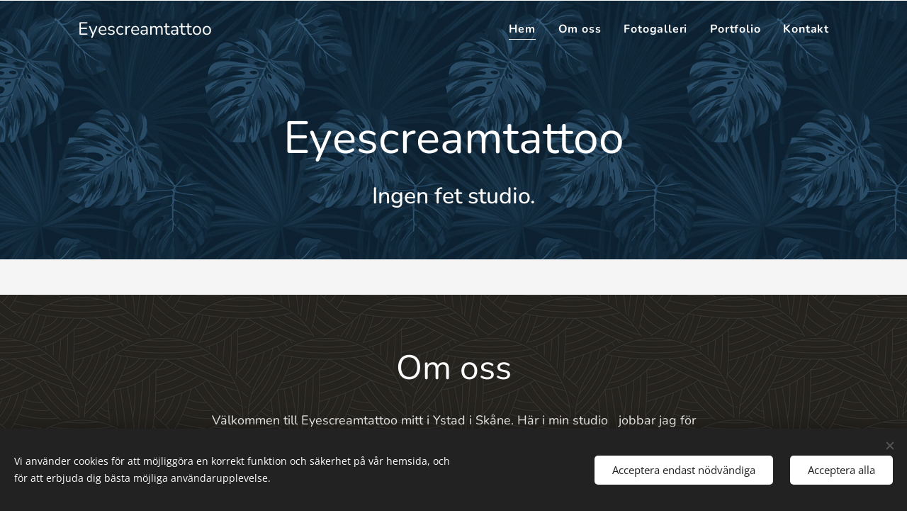

--- FILE ---
content_type: text/html; charset=UTF-8
request_url: https://www.eyescreamtattoo.com/
body_size: 19584
content:
<!DOCTYPE html>
<html class="no-js" prefix="og: https://ogp.me/ns#" lang="sv">
<head><link rel="preconnect" href="https://duyn491kcolsw.cloudfront.net" crossorigin><link rel="preconnect" href="https://fonts.gstatic.com" crossorigin><meta charset="utf-8"><link rel="icon" href="https://duyn491kcolsw.cloudfront.net/files/2d/2di/2div3h.svg?ph=db70e0f8a7" type="image/svg+xml" sizes="any"><link rel="icon" href="https://duyn491kcolsw.cloudfront.net/files/07/07f/07fzq8.svg?ph=db70e0f8a7" type="image/svg+xml" sizes="16x16"><link rel="icon" href="https://duyn491kcolsw.cloudfront.net/files/1j/1j3/1j3767.ico?ph=db70e0f8a7"><link rel="apple-touch-icon" href="https://duyn491kcolsw.cloudfront.net/files/1j/1j3/1j3767.ico?ph=db70e0f8a7"><link rel="icon" href="https://duyn491kcolsw.cloudfront.net/files/1j/1j3/1j3767.ico?ph=db70e0f8a7">
    <meta http-equiv="X-UA-Compatible" content="IE=edge">
    <title>Eyescreamtattoo</title>
    <meta name="viewport" content="width=device-width,initial-scale=1">
    <meta name="msapplication-tap-highlight" content="no">
    
    <link href="https://duyn491kcolsw.cloudfront.net/files/0r/0rk/0rklmm.css?ph=db70e0f8a7" media="print" rel="stylesheet">
    <link href="https://duyn491kcolsw.cloudfront.net/files/2e/2e5/2e5qgh.css?ph=db70e0f8a7" media="screen and (min-width:100000em)" rel="stylesheet" data-type="cq" disabled>
    <link rel="stylesheet" href="https://duyn491kcolsw.cloudfront.net/files/41/41k/41kc5i.css?ph=db70e0f8a7"><link rel="stylesheet" href="https://duyn491kcolsw.cloudfront.net/files/3b/3b2/3b2e8e.css?ph=db70e0f8a7" media="screen and (min-width:37.5em)"><link rel="stylesheet" href="https://duyn491kcolsw.cloudfront.net/files/1c/1c5/1c5esz.css?ph=db70e0f8a7" data-wnd_color_scheme_file=""><link rel="stylesheet" href="https://duyn491kcolsw.cloudfront.net/files/0n/0nj/0njc6q.css?ph=db70e0f8a7" data-wnd_color_scheme_desktop_file="" media="screen and (min-width:37.5em)" disabled=""><link rel="stylesheet" href="https://duyn491kcolsw.cloudfront.net/files/3e/3e9/3e9plf.css?ph=db70e0f8a7" data-wnd_additive_color_file=""><link rel="stylesheet" href="https://duyn491kcolsw.cloudfront.net/files/41/41n/41n5rj.css?ph=db70e0f8a7" data-wnd_typography_file=""><link rel="stylesheet" href="https://duyn491kcolsw.cloudfront.net/files/3w/3w6/3w62nm.css?ph=db70e0f8a7" data-wnd_typography_desktop_file="" media="screen and (min-width:37.5em)" disabled=""><script>(()=>{let e=!1;const t=()=>{if(!e&&window.innerWidth>=600){for(let e=0,t=document.querySelectorAll('head > link[href*="css"][media="screen and (min-width:37.5em)"]');e<t.length;e++)t[e].removeAttribute("disabled");e=!0}};t(),window.addEventListener("resize",t),"container"in document.documentElement.style||fetch(document.querySelector('head > link[data-type="cq"]').getAttribute("href")).then((e=>{e.text().then((e=>{const t=document.createElement("style");document.head.appendChild(t),t.appendChild(document.createTextNode(e)),import("https://duyn491kcolsw.cloudfront.net/client/js.polyfill/container-query-polyfill.modern.js").then((()=>{let e=setInterval((function(){document.body&&(document.body.classList.add("cq-polyfill-loaded"),clearInterval(e))}),100)}))}))}))})()</script>
<link rel="preload stylesheet" href="https://duyn491kcolsw.cloudfront.net/files/2m/2m8/2m8msc.css?ph=db70e0f8a7" as="style"><meta name="description" content="Välkommen till Eyescreamtattoo mitt i Ystad i Skåne. Här i min studio jobbar jag för att ni ska få en så bekväm smärta ni bara kan;) Jag ritar alla tatueringar till var kund då fokus ligger på originalitet ,inte massproduktion. Jag har bokningar via bokningsdagar då man mailar med sina önskemål . 18 års gräns oavsett målsmäns godkännande och högsta..."><meta name="keywords" content=""><meta name="generator" content="Webnode 2"><meta name="apple-mobile-web-app-capable" content="no"><meta name="apple-mobile-web-app-status-bar-style" content="black"><meta name="format-detection" content="telephone=no">

<meta property="og:url" content="https://www.eyescreamtattoo.com/"><meta property="og:title" content="Eyescreamtattoo"><meta property="og:type" content="article"><meta property="og:description" content="Välkommen till Eyescreamtattoo mitt i Ystad i Skåne. Här i min studio jobbar jag för att ni ska få en så bekväm smärta ni bara kan;) Jag ritar alla tatueringar till var kund då fokus ligger på originalitet ,inte massproduktion. Jag har bokningar via bokningsdagar då man mailar med sina önskemål . 18 års gräns oavsett målsmäns godkännande och högsta..."><meta property="og:site_name" content="Eyescreamtattoo"><meta property="og:image" content="https://db70e0f8a7.clvaw-cdnwnd.com/3aa43b6359dd225864f007a5cda2bed8/200000317-43fc743fc9/700/C6FE1339-33E0-427C-80F2-47D48FB07AF0.jpeg?ph=db70e0f8a7"><meta property="og:article:published_time" content="2025-06-17T00:00:00+0200"><meta name="robots" content="index,follow"><link rel="canonical" href="https://www.eyescreamtattoo.com/"><script>window.checkAndChangeSvgColor=function(c){try{var a=document.getElementById(c);if(a){c=[["border","borderColor"],["outline","outlineColor"],["color","color"]];for(var h,b,d,f=[],e=0,m=c.length;e<m;e++)if(h=window.getComputedStyle(a)[c[e][1]].replace(/\s/g,"").match(/^rgb[a]?\(([0-9]{1,3}),([0-9]{1,3}),([0-9]{1,3})/i)){b="";for(var g=1;3>=g;g++)b+=("0"+parseInt(h[g],10).toString(16)).slice(-2);"0"===b.charAt(0)&&(d=parseInt(b.substr(0,2),16),d=Math.max(16,d),b=d.toString(16)+b.slice(-4));f.push(c[e][0]+"="+b)}if(f.length){var k=a.getAttribute("data-src"),l=k+(0>k.indexOf("?")?"?":"&")+f.join("&");a.src!=l&&(a.src=l,a.outerHTML=a.outerHTML)}}}catch(n){}};</script></head>
<body class="l wt-home ac-h ac-i ac-o ac-n l-boxed b-btn-r b-btn-s-l b-btn-dbb b-btn-bw-1 img-d-r img-t-u img-h-z line-solid b-e-ds lbox-l c-s-n hn-tbg  wnd-fe"><noscript>
				<iframe
				 src="https://www.googletagmanager.com/ns.html?id=GTM-542MMSL"
				 height="0"
				 width="0"
				 style="display:none;visibility:hidden"
				 >
				 </iframe>
			</noscript>

<div class="wnd-page l-page cs-dark ac-ff7043 ac-normal t-t-fs-m t-t-fw-l t-t-sp-n t-t-d-n t-s-fs-m t-s-fw-m t-s-sp-n t-s-d-n t-p-fs-m t-p-fw-m t-p-sp-n t-h-fs-m t-h-fw-s t-h-sp-n t-bq-fs-m t-bq-fw-s t-bq-sp-n t-bq-d-l t-btn-fw-s t-nav-fw-s t-pd-fw-s t-nav-tt-n">
    <div class="l-w t cf t-15">
        <div class="l-bg cf sc-b">
            <div class="s-bg-l bgpos-center-center bgatt-scroll">
                
                
            </div>
        </div>
        <header class="l-h cf">
            <div class="sw cf">
	<div class="sw-c cf"><section data-space="true" class="s s-hn s-hn-default wnd-mt-classic wnd-na-c logo-classic sc-none   wnd-w-default wnd-nh-m hn-no-bg sc-m hm-claims menu-default-underline">
	<div class="s-w">
		<div class="s-o">

			<div class="s-bg">
                <div class="s-bg-l">
                    
                    
                </div>
			</div>

			<div class="h-w h-f wnd-fixed">

				<div class="n-l">
					<div class="s-c menu-nav">
						<div class="logo-block">
							<div class="b b-l logo logo-default logo-nb wnd-font-size-20 nunito logo-25 b-ls-s wnd-logo-with-text">
	<div class="b-l-c logo-content">
		

			

			

			<div class="b-l-br logo-br"></div>

			<div class="b-l-text logo-text-wrapper">
				<div class="b-l-text-w logo-text">
					<span class="b-l-text-c logo-text-cell">Eyescreamtattoo</span>
				</div>
			</div>

		
	</div>
</div>
						</div>

						<div id="menu-slider">
							<div id="menu-block">
								<nav id="menu"><div class="menu-font menu-wrapper">
	<a href="#" class="menu-close" rel="nofollow" title="Close Menu"></a>
	<ul role="menubar" aria-label="Meny" class="level-1">
		<li role="none" class="wnd-active   wnd-homepage">
			<a class="menu-item" role="menuitem" href="/home/"><span class="menu-item-text">Hem</span></a>
			
		</li><li role="none">
			<a class="menu-item" role="menuitem" href="/om-oss/"><span class="menu-item-text">Om oss</span></a>
			
		</li><li role="none">
			<a class="menu-item" role="menuitem" href="/fotogalleri/"><span class="menu-item-text">Fotogalleri</span></a>
			
		</li><li role="none">
			<a class="menu-item" role="menuitem" href="/portfolio/"><span class="menu-item-text">Portfolio</span></a>
			
		</li><li role="none">
			<a class="menu-item" role="menuitem" href="/kontakt/"><span class="menu-item-text">Kontakt</span></a>
			
		</li>
	</ul>
	<span class="more-text">Mer</span>
</div></nav>
							</div>
						</div>

						<div class="cart-and-mobile">
							
							

							<div id="menu-mobile">
								<a href="#" id="menu-submit"><span></span>Meny</a>
							</div>
						</div>

					</div>
				</div>

			</div>

		</div>
	</div>
</section></div>
</div>
        </header>
        <main class="l-m cf">
            <div class="sw cf">
	<div class="sw-c cf"><section class="s s-hm s-hm-claims cf sc-m wnd-background-image  wnd-w-default wnd-s-normal wnd-h-50 wnd-nh-m wnd-p-cc hn-no-bg hn-default">
	<div class="s-w cf">
		<div class="s-o cf">
			<div class="s-bg">
                <div class="s-bg-l wnd-background-image fx-none bgpos-center-center bgatt-scroll">
                    <picture><img src="https://duyn491kcolsw.cloudfront.net/files/31/31r/31rybd.jpg?ph=db70e0f8a7" width="1920" height="1080" alt="" fetchpriority="high" ></picture>
                    
                </div>
			</div>
			<div class="h-c s-c">
				<div class="h-c-b">
					<div class="h-c-b-i">
						<h1 class="claim cf"><span class="sit b claim-default claim-nb nunito claim-64">
	<span class="sit-w"><span class="sit-c">Eyescreamtattoo</span></span>
</span></h1>
						<h3 class="claim cf"><span class="sit b claim-default claim-nb nunito claim-32">
	<span class="sit-w"><span class="sit-c">Ingen fet studio.</span></span>
</span></h3>
					</div>
				</div>
			</div>
		</div>
	</div>
</section><section class="s s-basic cf sc-m wnd-background-pattern  wnd-w-default wnd-s-normal wnd-h-auto">
	<div class="s-w cf">
		<div class="s-o s-fs cf">
			<div class="s-bg cf">
				<div class="s-bg-l wnd-background-pattern  bgpos-center-center bgatt-scroll" style="background-image:url('https://duyn491kcolsw.cloudfront.net/files/4c/4c5/4c5fs8.jpg?ph=db70e0f8a7')">
                    
					
				</div>
			</div>
			<div class="s-c s-fs cf">
				<div class="ez cf wnd-no-cols">
	<div class="ez-c"><div class="b b-text cf">
	<div class="b-c b-text-c b-s b-s-t60 b-s-b60 b-cs cf"><h1 class="wnd-align-center">Om oss</h1>

<p class="wnd-align-center wnd-offset-5">Välkommen till Eyescreamtattoo mitt i Ystad i Skåne. Här i min studio &nbsp; jobbar jag för att ni ska få en så bekväm smärta ni bara kan;) &nbsp;Jag ritar alla tatueringar till var kund då fokus ligger på originalitet ,inte massproduktion. Jag har bokningar via bokningsdagar då man mailar med sina önskemål . 18 års gräns oavsett &nbsp;målsmäns godkännande och högsta standard inom hygien.</p>

<p class="wnd-align-center wnd-offset-5"><a href="/om-oss/">Läs mer</a></p>
</div>
</div></div>
</div>
			</div>
		</div>
	</div>
</section><section class="s s-basic cf sc-m wnd-background-pattern  wnd-w-default wnd-s-normal wnd-h-auto">
	<div class="s-w cf">
		<div class="s-o s-fs cf">
			<div class="s-bg cf">
				<div class="s-bg-l wnd-background-pattern  bgpos-center-center bgatt-scroll" style="background-image:url('https://duyn491kcolsw.cloudfront.net/files/4c/4c5/4c5fs8.jpg?ph=db70e0f8a7')">
                    
					
				</div>
			</div>
			<div class="s-c s-fs cf">
				<div class="ez cf wnd-no-cols">
	<div class="ez-c"><div class="gal-app b-gal b b-s" id="wnd_PhotoGalleryBlock_611768769" data-content="{&quot;variant&quot;:&quot;default&quot;,&quot;gridCount&quot;:4,&quot;id&quot;:&quot;wnd_PhotoGalleryBlock_611768769&quot;,&quot;items&quot;:[{&quot;id&quot;:200000317,&quot;title&quot;:&quot;&quot;,&quot;orientation&quot;:&quot;portrait&quot;,&quot;aspectRatio&quot;:&quot;621:776&quot;,&quot;size&quot;:{&quot;width&quot;:1242,&quot;height&quot;:1552},&quot;img&quot;:{&quot;mimeType&quot;:&quot;image/jpeg&quot;,&quot;src&quot;:&quot;https://db70e0f8a7.clvaw-cdnwnd.com/3aa43b6359dd225864f007a5cda2bed8/200000317-43fc743fc9/C6FE1339-33E0-427C-80F2-47D48FB07AF0.jpeg?ph=db70e0f8a7&quot;},&quot;sources&quot;:[{&quot;mimeType&quot;:&quot;image/jpeg&quot;,&quot;sizes&quot;:[{&quot;width&quot;:360,&quot;height&quot;:450,&quot;src&quot;:&quot;https://db70e0f8a7.clvaw-cdnwnd.com/3aa43b6359dd225864f007a5cda2bed8/200000317-43fc743fc9/450/C6FE1339-33E0-427C-80F2-47D48FB07AF0.jpeg?ph=db70e0f8a7&quot;},{&quot;width&quot;:560,&quot;height&quot;:700,&quot;src&quot;:&quot;https://db70e0f8a7.clvaw-cdnwnd.com/3aa43b6359dd225864f007a5cda2bed8/200000317-43fc743fc9/700/C6FE1339-33E0-427C-80F2-47D48FB07AF0.jpeg?ph=db70e0f8a7&quot;},{&quot;width&quot;:1242,&quot;height&quot;:1552,&quot;src&quot;:&quot;https://db70e0f8a7.clvaw-cdnwnd.com/3aa43b6359dd225864f007a5cda2bed8/200000317-43fc743fc9/C6FE1339-33E0-427C-80F2-47D48FB07AF0.jpeg?ph=db70e0f8a7&quot;}]},{&quot;mimeType&quot;:&quot;image/webp&quot;,&quot;sizes&quot;:[{&quot;width&quot;:360,&quot;height&quot;:450,&quot;src&quot;:&quot;https://db70e0f8a7.clvaw-cdnwnd.com/3aa43b6359dd225864f007a5cda2bed8/200000318-62ab462ab6/450/C6FE1339-33E0-427C-80F2-47D48FB07AF0.webp?ph=db70e0f8a7&quot;},{&quot;width&quot;:560,&quot;height&quot;:700,&quot;src&quot;:&quot;https://db70e0f8a7.clvaw-cdnwnd.com/3aa43b6359dd225864f007a5cda2bed8/200000318-62ab462ab6/700/C6FE1339-33E0-427C-80F2-47D48FB07AF0.webp?ph=db70e0f8a7&quot;},{&quot;width&quot;:1242,&quot;height&quot;:1552,&quot;src&quot;:&quot;https://db70e0f8a7.clvaw-cdnwnd.com/3aa43b6359dd225864f007a5cda2bed8/200000318-62ab462ab6/C6FE1339-33E0-427C-80F2-47D48FB07AF0.webp?ph=db70e0f8a7&quot;}]}]},{&quot;id&quot;:200000194,&quot;title&quot;:&quot;&quot;,&quot;orientation&quot;:&quot;portrait&quot;,&quot;aspectRatio&quot;:&quot;3:4&quot;,&quot;size&quot;:{&quot;width&quot;:1440,&quot;height&quot;:1920},&quot;img&quot;:{&quot;mimeType&quot;:&quot;image/jpeg&quot;,&quot;src&quot;:&quot;https://db70e0f8a7.clvaw-cdnwnd.com/3aa43b6359dd225864f007a5cda2bed8/200000194-c2b79c2b7b/IMG_5666.jpeg?ph=db70e0f8a7&quot;},&quot;sources&quot;:[{&quot;mimeType&quot;:&quot;image/jpeg&quot;,&quot;sizes&quot;:[{&quot;width&quot;:338,&quot;height&quot;:450,&quot;src&quot;:&quot;https://db70e0f8a7.clvaw-cdnwnd.com/3aa43b6359dd225864f007a5cda2bed8/200000194-c2b79c2b7b/450/IMG_5666.jpeg?ph=db70e0f8a7&quot;},{&quot;width&quot;:525,&quot;height&quot;:700,&quot;src&quot;:&quot;https://db70e0f8a7.clvaw-cdnwnd.com/3aa43b6359dd225864f007a5cda2bed8/200000194-c2b79c2b7b/700/IMG_5666.jpeg?ph=db70e0f8a7&quot;},{&quot;width&quot;:1440,&quot;height&quot;:1920,&quot;src&quot;:&quot;https://db70e0f8a7.clvaw-cdnwnd.com/3aa43b6359dd225864f007a5cda2bed8/200000194-c2b79c2b7b/IMG_5666.jpeg?ph=db70e0f8a7&quot;}]},{&quot;mimeType&quot;:&quot;image/webp&quot;,&quot;sizes&quot;:[{&quot;width&quot;:338,&quot;height&quot;:450,&quot;src&quot;:&quot;https://db70e0f8a7.clvaw-cdnwnd.com/3aa43b6359dd225864f007a5cda2bed8/200000197-d69d9d69db/450/IMG_5666.webp?ph=db70e0f8a7&quot;},{&quot;width&quot;:525,&quot;height&quot;:700,&quot;src&quot;:&quot;https://db70e0f8a7.clvaw-cdnwnd.com/3aa43b6359dd225864f007a5cda2bed8/200000197-d69d9d69db/700/IMG_5666.webp?ph=db70e0f8a7&quot;},{&quot;width&quot;:1440,&quot;height&quot;:1920,&quot;src&quot;:&quot;https://db70e0f8a7.clvaw-cdnwnd.com/3aa43b6359dd225864f007a5cda2bed8/200000197-d69d9d69db/IMG_5666.webp?ph=db70e0f8a7&quot;}]}]},{&quot;id&quot;:200000319,&quot;title&quot;:&quot;&quot;,&quot;orientation&quot;:&quot;portrait&quot;,&quot;aspectRatio&quot;:&quot;3:4&quot;,&quot;size&quot;:{&quot;width&quot;:1440,&quot;height&quot;:1920},&quot;img&quot;:{&quot;mimeType&quot;:&quot;image/jpeg&quot;,&quot;src&quot;:&quot;https://db70e0f8a7.clvaw-cdnwnd.com/3aa43b6359dd225864f007a5cda2bed8/200000319-d3d25d3d27/IMG_8534.jpeg?ph=db70e0f8a7&quot;},&quot;sources&quot;:[{&quot;mimeType&quot;:&quot;image/jpeg&quot;,&quot;sizes&quot;:[{&quot;width&quot;:338,&quot;height&quot;:450,&quot;src&quot;:&quot;https://db70e0f8a7.clvaw-cdnwnd.com/3aa43b6359dd225864f007a5cda2bed8/200000319-d3d25d3d27/450/IMG_8534.jpeg?ph=db70e0f8a7&quot;},{&quot;width&quot;:525,&quot;height&quot;:700,&quot;src&quot;:&quot;https://db70e0f8a7.clvaw-cdnwnd.com/3aa43b6359dd225864f007a5cda2bed8/200000319-d3d25d3d27/700/IMG_8534.jpeg?ph=db70e0f8a7&quot;},{&quot;width&quot;:1440,&quot;height&quot;:1920,&quot;src&quot;:&quot;https://db70e0f8a7.clvaw-cdnwnd.com/3aa43b6359dd225864f007a5cda2bed8/200000319-d3d25d3d27/IMG_8534.jpeg?ph=db70e0f8a7&quot;}]},{&quot;mimeType&quot;:&quot;image/webp&quot;,&quot;sizes&quot;:[{&quot;width&quot;:338,&quot;height&quot;:450,&quot;src&quot;:&quot;https://db70e0f8a7.clvaw-cdnwnd.com/3aa43b6359dd225864f007a5cda2bed8/200000320-0cac80caca/450/IMG_8534.webp?ph=db70e0f8a7&quot;},{&quot;width&quot;:525,&quot;height&quot;:700,&quot;src&quot;:&quot;https://db70e0f8a7.clvaw-cdnwnd.com/3aa43b6359dd225864f007a5cda2bed8/200000320-0cac80caca/700/IMG_8534.webp?ph=db70e0f8a7&quot;},{&quot;width&quot;:1440,&quot;height&quot;:1920,&quot;src&quot;:&quot;https://db70e0f8a7.clvaw-cdnwnd.com/3aa43b6359dd225864f007a5cda2bed8/200000320-0cac80caca/IMG_8534.webp?ph=db70e0f8a7&quot;}]}]},{&quot;id&quot;:200000185,&quot;title&quot;:&quot;&quot;,&quot;orientation&quot;:&quot;portrait&quot;,&quot;aspectRatio&quot;:&quot;554:739&quot;,&quot;size&quot;:{&quot;width&quot;:554,&quot;height&quot;:739},&quot;img&quot;:{&quot;mimeType&quot;:&quot;image/jpeg&quot;,&quot;src&quot;:&quot;https://db70e0f8a7.clvaw-cdnwnd.com/3aa43b6359dd225864f007a5cda2bed8/200000185-dd549dd54c/IMG_8748.jpeg?ph=db70e0f8a7&quot;},&quot;sources&quot;:[{&quot;mimeType&quot;:&quot;image/jpeg&quot;,&quot;sizes&quot;:[{&quot;width&quot;:337,&quot;height&quot;:450,&quot;src&quot;:&quot;https://db70e0f8a7.clvaw-cdnwnd.com/3aa43b6359dd225864f007a5cda2bed8/200000185-dd549dd54c/450/IMG_8748.jpeg?ph=db70e0f8a7&quot;},{&quot;width&quot;:525,&quot;height&quot;:700,&quot;src&quot;:&quot;https://db70e0f8a7.clvaw-cdnwnd.com/3aa43b6359dd225864f007a5cda2bed8/200000185-dd549dd54c/700/IMG_8748.jpeg?ph=db70e0f8a7&quot;},{&quot;width&quot;:554,&quot;height&quot;:739,&quot;src&quot;:&quot;https://db70e0f8a7.clvaw-cdnwnd.com/3aa43b6359dd225864f007a5cda2bed8/200000185-dd549dd54c/IMG_8748.jpeg?ph=db70e0f8a7&quot;}]},{&quot;mimeType&quot;:&quot;image/webp&quot;,&quot;sizes&quot;:[{&quot;width&quot;:337,&quot;height&quot;:450,&quot;src&quot;:&quot;https://db70e0f8a7.clvaw-cdnwnd.com/3aa43b6359dd225864f007a5cda2bed8/200000189-19cf319cf5/450/IMG_8748.webp?ph=db70e0f8a7&quot;},{&quot;width&quot;:525,&quot;height&quot;:700,&quot;src&quot;:&quot;https://db70e0f8a7.clvaw-cdnwnd.com/3aa43b6359dd225864f007a5cda2bed8/200000189-19cf319cf5/700/IMG_8748.webp?ph=db70e0f8a7&quot;},{&quot;width&quot;:554,&quot;height&quot;:739,&quot;src&quot;:&quot;https://db70e0f8a7.clvaw-cdnwnd.com/3aa43b6359dd225864f007a5cda2bed8/200000189-19cf319cf5/IMG_8748.webp?ph=db70e0f8a7&quot;}]}]},{&quot;id&quot;:200000173,&quot;title&quot;:&quot;&quot;,&quot;orientation&quot;:&quot;portrait&quot;,&quot;aspectRatio&quot;:&quot;269:478&quot;,&quot;size&quot;:{&quot;width&quot;:538,&quot;height&quot;:956},&quot;img&quot;:{&quot;mimeType&quot;:&quot;image/jpeg&quot;,&quot;src&quot;:&quot;https://db70e0f8a7.clvaw-cdnwnd.com/3aa43b6359dd225864f007a5cda2bed8/200000173-7daf67daf8/IMG_7327.jpeg?ph=db70e0f8a7&quot;},&quot;sources&quot;:[{&quot;mimeType&quot;:&quot;image/jpeg&quot;,&quot;sizes&quot;:[{&quot;width&quot;:253,&quot;height&quot;:450,&quot;src&quot;:&quot;https://db70e0f8a7.clvaw-cdnwnd.com/3aa43b6359dd225864f007a5cda2bed8/200000173-7daf67daf8/450/IMG_7327.jpeg?ph=db70e0f8a7&quot;},{&quot;width&quot;:394,&quot;height&quot;:700,&quot;src&quot;:&quot;https://db70e0f8a7.clvaw-cdnwnd.com/3aa43b6359dd225864f007a5cda2bed8/200000173-7daf67daf8/700/IMG_7327.jpeg?ph=db70e0f8a7&quot;},{&quot;width&quot;:538,&quot;height&quot;:956,&quot;src&quot;:&quot;https://db70e0f8a7.clvaw-cdnwnd.com/3aa43b6359dd225864f007a5cda2bed8/200000173-7daf67daf8/IMG_7327.jpeg?ph=db70e0f8a7&quot;}]},{&quot;mimeType&quot;:&quot;image/webp&quot;,&quot;sizes&quot;:[{&quot;width&quot;:253,&quot;height&quot;:450,&quot;src&quot;:&quot;https://db70e0f8a7.clvaw-cdnwnd.com/3aa43b6359dd225864f007a5cda2bed8/200000177-055980559b/450/IMG_7327.webp?ph=db70e0f8a7&quot;},{&quot;width&quot;:394,&quot;height&quot;:700,&quot;src&quot;:&quot;https://db70e0f8a7.clvaw-cdnwnd.com/3aa43b6359dd225864f007a5cda2bed8/200000177-055980559b/700/IMG_7327.webp?ph=db70e0f8a7&quot;},{&quot;width&quot;:538,&quot;height&quot;:956,&quot;src&quot;:&quot;https://db70e0f8a7.clvaw-cdnwnd.com/3aa43b6359dd225864f007a5cda2bed8/200000177-055980559b/IMG_7327.webp?ph=db70e0f8a7&quot;}]}]},{&quot;id&quot;:200000190,&quot;title&quot;:&quot;&quot;,&quot;orientation&quot;:&quot;portrait&quot;,&quot;aspectRatio&quot;:&quot;4:5&quot;,&quot;size&quot;:{&quot;width&quot;:1440,&quot;height&quot;:1800},&quot;img&quot;:{&quot;mimeType&quot;:&quot;image/jpeg&quot;,&quot;src&quot;:&quot;https://db70e0f8a7.clvaw-cdnwnd.com/3aa43b6359dd225864f007a5cda2bed8/200000190-40c6940c6c/9E6AD7D2-20BF-4707-A96E-7925ED39CB7A.jpeg?ph=db70e0f8a7&quot;},&quot;sources&quot;:[{&quot;mimeType&quot;:&quot;image/jpeg&quot;,&quot;sizes&quot;:[{&quot;width&quot;:360,&quot;height&quot;:450,&quot;src&quot;:&quot;https://db70e0f8a7.clvaw-cdnwnd.com/3aa43b6359dd225864f007a5cda2bed8/200000190-40c6940c6c/450/9E6AD7D2-20BF-4707-A96E-7925ED39CB7A.jpeg?ph=db70e0f8a7&quot;},{&quot;width&quot;:560,&quot;height&quot;:700,&quot;src&quot;:&quot;https://db70e0f8a7.clvaw-cdnwnd.com/3aa43b6359dd225864f007a5cda2bed8/200000190-40c6940c6c/700/9E6AD7D2-20BF-4707-A96E-7925ED39CB7A.jpeg?ph=db70e0f8a7&quot;},{&quot;width&quot;:1440,&quot;height&quot;:1800,&quot;src&quot;:&quot;https://db70e0f8a7.clvaw-cdnwnd.com/3aa43b6359dd225864f007a5cda2bed8/200000190-40c6940c6c/9E6AD7D2-20BF-4707-A96E-7925ED39CB7A.jpeg?ph=db70e0f8a7&quot;}]},{&quot;mimeType&quot;:&quot;image/webp&quot;,&quot;sizes&quot;:[{&quot;width&quot;:360,&quot;height&quot;:450,&quot;src&quot;:&quot;https://db70e0f8a7.clvaw-cdnwnd.com/3aa43b6359dd225864f007a5cda2bed8/200000195-a6c76a6c78/450/9E6AD7D2-20BF-4707-A96E-7925ED39CB7A.webp?ph=db70e0f8a7&quot;},{&quot;width&quot;:560,&quot;height&quot;:700,&quot;src&quot;:&quot;https://db70e0f8a7.clvaw-cdnwnd.com/3aa43b6359dd225864f007a5cda2bed8/200000195-a6c76a6c78/700/9E6AD7D2-20BF-4707-A96E-7925ED39CB7A.webp?ph=db70e0f8a7&quot;},{&quot;width&quot;:1440,&quot;height&quot;:1800,&quot;src&quot;:&quot;https://db70e0f8a7.clvaw-cdnwnd.com/3aa43b6359dd225864f007a5cda2bed8/200000195-a6c76a6c78/9E6AD7D2-20BF-4707-A96E-7925ED39CB7A.webp?ph=db70e0f8a7&quot;}]}]},{&quot;id&quot;:200000171,&quot;title&quot;:&quot;&quot;,&quot;orientation&quot;:&quot;portrait&quot;,&quot;aspectRatio&quot;:&quot;274:487&quot;,&quot;size&quot;:{&quot;width&quot;:548,&quot;height&quot;:974},&quot;img&quot;:{&quot;mimeType&quot;:&quot;image/jpeg&quot;,&quot;src&quot;:&quot;https://db70e0f8a7.clvaw-cdnwnd.com/3aa43b6359dd225864f007a5cda2bed8/200000171-6f6ea6f6eb/IMG_7510.jpeg?ph=db70e0f8a7&quot;},&quot;sources&quot;:[{&quot;mimeType&quot;:&quot;image/jpeg&quot;,&quot;sizes&quot;:[{&quot;width&quot;:253,&quot;height&quot;:450,&quot;src&quot;:&quot;https://db70e0f8a7.clvaw-cdnwnd.com/3aa43b6359dd225864f007a5cda2bed8/200000171-6f6ea6f6eb/450/IMG_7510.jpeg?ph=db70e0f8a7&quot;},{&quot;width&quot;:394,&quot;height&quot;:700,&quot;src&quot;:&quot;https://db70e0f8a7.clvaw-cdnwnd.com/3aa43b6359dd225864f007a5cda2bed8/200000171-6f6ea6f6eb/700/IMG_7510.jpeg?ph=db70e0f8a7&quot;},{&quot;width&quot;:548,&quot;height&quot;:974,&quot;src&quot;:&quot;https://db70e0f8a7.clvaw-cdnwnd.com/3aa43b6359dd225864f007a5cda2bed8/200000171-6f6ea6f6eb/IMG_7510.jpeg?ph=db70e0f8a7&quot;}]},{&quot;mimeType&quot;:&quot;image/webp&quot;,&quot;sizes&quot;:[{&quot;width&quot;:253,&quot;height&quot;:450,&quot;src&quot;:&quot;https://db70e0f8a7.clvaw-cdnwnd.com/3aa43b6359dd225864f007a5cda2bed8/200000178-4b0c94b0cb/450/IMG_7510.webp?ph=db70e0f8a7&quot;},{&quot;width&quot;:394,&quot;height&quot;:700,&quot;src&quot;:&quot;https://db70e0f8a7.clvaw-cdnwnd.com/3aa43b6359dd225864f007a5cda2bed8/200000178-4b0c94b0cb/700/IMG_7510.webp?ph=db70e0f8a7&quot;},{&quot;width&quot;:548,&quot;height&quot;:974,&quot;src&quot;:&quot;https://db70e0f8a7.clvaw-cdnwnd.com/3aa43b6359dd225864f007a5cda2bed8/200000178-4b0c94b0cb/IMG_7510.webp?ph=db70e0f8a7&quot;}]}]},{&quot;id&quot;:200000175,&quot;title&quot;:&quot;&quot;,&quot;orientation&quot;:&quot;square&quot;,&quot;aspectRatio&quot;:&quot;1:1&quot;,&quot;size&quot;:{&quot;width&quot;:1600,&quot;height&quot;:1600},&quot;img&quot;:{&quot;mimeType&quot;:&quot;image/jpeg&quot;,&quot;src&quot;:&quot;https://db70e0f8a7.clvaw-cdnwnd.com/3aa43b6359dd225864f007a5cda2bed8/200000175-9ac6e9ac70/IMG_8045.jpeg?ph=db70e0f8a7&quot;},&quot;sources&quot;:[{&quot;mimeType&quot;:&quot;image/jpeg&quot;,&quot;sizes&quot;:[{&quot;width&quot;:450,&quot;height&quot;:450,&quot;src&quot;:&quot;https://db70e0f8a7.clvaw-cdnwnd.com/3aa43b6359dd225864f007a5cda2bed8/200000175-9ac6e9ac70/450/IMG_8045.jpeg?ph=db70e0f8a7&quot;},{&quot;width&quot;:700,&quot;height&quot;:700,&quot;src&quot;:&quot;https://db70e0f8a7.clvaw-cdnwnd.com/3aa43b6359dd225864f007a5cda2bed8/200000175-9ac6e9ac70/700/IMG_8045.jpeg?ph=db70e0f8a7&quot;},{&quot;width&quot;:1600,&quot;height&quot;:1600,&quot;src&quot;:&quot;https://db70e0f8a7.clvaw-cdnwnd.com/3aa43b6359dd225864f007a5cda2bed8/200000175-9ac6e9ac70/IMG_8045.jpeg?ph=db70e0f8a7&quot;}]},{&quot;mimeType&quot;:&quot;image/webp&quot;,&quot;sizes&quot;:[{&quot;width&quot;:450,&quot;height&quot;:450,&quot;src&quot;:&quot;https://db70e0f8a7.clvaw-cdnwnd.com/3aa43b6359dd225864f007a5cda2bed8/200000179-3288f32899/450/IMG_8045.webp?ph=db70e0f8a7&quot;},{&quot;width&quot;:700,&quot;height&quot;:700,&quot;src&quot;:&quot;https://db70e0f8a7.clvaw-cdnwnd.com/3aa43b6359dd225864f007a5cda2bed8/200000179-3288f32899/700/IMG_8045.webp?ph=db70e0f8a7&quot;},{&quot;width&quot;:1600,&quot;height&quot;:1600,&quot;src&quot;:&quot;https://db70e0f8a7.clvaw-cdnwnd.com/3aa43b6359dd225864f007a5cda2bed8/200000179-3288f32899/IMG_8045.webp?ph=db70e0f8a7&quot;}]}]},{&quot;id&quot;:200000321,&quot;title&quot;:&quot;&quot;,&quot;orientation&quot;:&quot;portrait&quot;,&quot;aspectRatio&quot;:&quot;3:4&quot;,&quot;size&quot;:{&quot;width&quot;:1440,&quot;height&quot;:1920},&quot;img&quot;:{&quot;mimeType&quot;:&quot;image/jpeg&quot;,&quot;src&quot;:&quot;https://db70e0f8a7.clvaw-cdnwnd.com/3aa43b6359dd225864f007a5cda2bed8/200000321-5f24d5f24e/IMG_8535%202.jpeg?ph=db70e0f8a7&quot;},&quot;sources&quot;:[{&quot;mimeType&quot;:&quot;image/jpeg&quot;,&quot;sizes&quot;:[{&quot;width&quot;:338,&quot;height&quot;:450,&quot;src&quot;:&quot;https://db70e0f8a7.clvaw-cdnwnd.com/3aa43b6359dd225864f007a5cda2bed8/200000321-5f24d5f24e/450/IMG_8535%202.jpeg?ph=db70e0f8a7&quot;},{&quot;width&quot;:525,&quot;height&quot;:700,&quot;src&quot;:&quot;https://db70e0f8a7.clvaw-cdnwnd.com/3aa43b6359dd225864f007a5cda2bed8/200000321-5f24d5f24e/700/IMG_8535%202.jpeg?ph=db70e0f8a7&quot;},{&quot;width&quot;:1440,&quot;height&quot;:1920,&quot;src&quot;:&quot;https://db70e0f8a7.clvaw-cdnwnd.com/3aa43b6359dd225864f007a5cda2bed8/200000321-5f24d5f24e/IMG_8535%202.jpeg?ph=db70e0f8a7&quot;}]},{&quot;mimeType&quot;:&quot;image/webp&quot;,&quot;sizes&quot;:[{&quot;width&quot;:338,&quot;height&quot;:450,&quot;src&quot;:&quot;https://db70e0f8a7.clvaw-cdnwnd.com/3aa43b6359dd225864f007a5cda2bed8/200000322-7c8a37c8a6/450/IMG_8535%202.webp?ph=db70e0f8a7&quot;},{&quot;width&quot;:525,&quot;height&quot;:700,&quot;src&quot;:&quot;https://db70e0f8a7.clvaw-cdnwnd.com/3aa43b6359dd225864f007a5cda2bed8/200000322-7c8a37c8a6/700/IMG_8535%202.webp?ph=db70e0f8a7&quot;},{&quot;width&quot;:1440,&quot;height&quot;:1920,&quot;src&quot;:&quot;https://db70e0f8a7.clvaw-cdnwnd.com/3aa43b6359dd225864f007a5cda2bed8/200000322-7c8a37c8a6/IMG_8535%202.webp?ph=db70e0f8a7&quot;}]}]},{&quot;id&quot;:200000192,&quot;title&quot;:&quot;&quot;,&quot;orientation&quot;:&quot;landscape&quot;,&quot;aspectRatio&quot;:&quot;480:457&quot;,&quot;size&quot;:{&quot;width&quot;:1920,&quot;height&quot;:1828},&quot;img&quot;:{&quot;mimeType&quot;:&quot;image/jpeg&quot;,&quot;src&quot;:&quot;https://db70e0f8a7.clvaw-cdnwnd.com/3aa43b6359dd225864f007a5cda2bed8/200000192-9271592717/106AB93C-4E13-4550-ABF1-0BC543D78F4C.jpeg?ph=db70e0f8a7&quot;},&quot;sources&quot;:[{&quot;mimeType&quot;:&quot;image/jpeg&quot;,&quot;sizes&quot;:[{&quot;width&quot;:450,&quot;height&quot;:428,&quot;src&quot;:&quot;https://db70e0f8a7.clvaw-cdnwnd.com/3aa43b6359dd225864f007a5cda2bed8/200000192-9271592717/450/106AB93C-4E13-4550-ABF1-0BC543D78F4C.jpeg?ph=db70e0f8a7&quot;},{&quot;width&quot;:700,&quot;height&quot;:666,&quot;src&quot;:&quot;https://db70e0f8a7.clvaw-cdnwnd.com/3aa43b6359dd225864f007a5cda2bed8/200000192-9271592717/700/106AB93C-4E13-4550-ABF1-0BC543D78F4C.jpeg?ph=db70e0f8a7&quot;},{&quot;width&quot;:1920,&quot;height&quot;:1828,&quot;src&quot;:&quot;https://db70e0f8a7.clvaw-cdnwnd.com/3aa43b6359dd225864f007a5cda2bed8/200000192-9271592717/106AB93C-4E13-4550-ABF1-0BC543D78F4C.jpeg?ph=db70e0f8a7&quot;}]},{&quot;mimeType&quot;:&quot;image/webp&quot;,&quot;sizes&quot;:[{&quot;width&quot;:450,&quot;height&quot;:428,&quot;src&quot;:&quot;https://db70e0f8a7.clvaw-cdnwnd.com/3aa43b6359dd225864f007a5cda2bed8/200000199-742d6742d8/450/106AB93C-4E13-4550-ABF1-0BC543D78F4C.webp?ph=db70e0f8a7&quot;},{&quot;width&quot;:700,&quot;height&quot;:666,&quot;src&quot;:&quot;https://db70e0f8a7.clvaw-cdnwnd.com/3aa43b6359dd225864f007a5cda2bed8/200000199-742d6742d8/700/106AB93C-4E13-4550-ABF1-0BC543D78F4C.webp?ph=db70e0f8a7&quot;},{&quot;width&quot;:1920,&quot;height&quot;:1828,&quot;src&quot;:&quot;https://db70e0f8a7.clvaw-cdnwnd.com/3aa43b6359dd225864f007a5cda2bed8/200000199-742d6742d8/106AB93C-4E13-4550-ABF1-0BC543D78F4C.webp?ph=db70e0f8a7&quot;}]}]},{&quot;id&quot;:200000174,&quot;title&quot;:&quot;&quot;,&quot;orientation&quot;:&quot;square&quot;,&quot;aspectRatio&quot;:&quot;1:1&quot;,&quot;size&quot;:{&quot;width&quot;:1600,&quot;height&quot;:1600},&quot;img&quot;:{&quot;mimeType&quot;:&quot;image/jpeg&quot;,&quot;src&quot;:&quot;https://db70e0f8a7.clvaw-cdnwnd.com/3aa43b6359dd225864f007a5cda2bed8/200000174-9747597478/IMG_8085.jpeg?ph=db70e0f8a7&quot;},&quot;sources&quot;:[{&quot;mimeType&quot;:&quot;image/jpeg&quot;,&quot;sizes&quot;:[{&quot;width&quot;:450,&quot;height&quot;:450,&quot;src&quot;:&quot;https://db70e0f8a7.clvaw-cdnwnd.com/3aa43b6359dd225864f007a5cda2bed8/200000174-9747597478/450/IMG_8085.jpeg?ph=db70e0f8a7&quot;},{&quot;width&quot;:700,&quot;height&quot;:700,&quot;src&quot;:&quot;https://db70e0f8a7.clvaw-cdnwnd.com/3aa43b6359dd225864f007a5cda2bed8/200000174-9747597478/700/IMG_8085.jpeg?ph=db70e0f8a7&quot;},{&quot;width&quot;:1600,&quot;height&quot;:1600,&quot;src&quot;:&quot;https://db70e0f8a7.clvaw-cdnwnd.com/3aa43b6359dd225864f007a5cda2bed8/200000174-9747597478/IMG_8085.jpeg?ph=db70e0f8a7&quot;}]},{&quot;mimeType&quot;:&quot;image/webp&quot;,&quot;sizes&quot;:[{&quot;width&quot;:450,&quot;height&quot;:450,&quot;src&quot;:&quot;https://db70e0f8a7.clvaw-cdnwnd.com/3aa43b6359dd225864f007a5cda2bed8/200000182-4c3284c32a/450/IMG_8085.webp?ph=db70e0f8a7&quot;},{&quot;width&quot;:700,&quot;height&quot;:700,&quot;src&quot;:&quot;https://db70e0f8a7.clvaw-cdnwnd.com/3aa43b6359dd225864f007a5cda2bed8/200000182-4c3284c32a/700/IMG_8085.webp?ph=db70e0f8a7&quot;},{&quot;width&quot;:1600,&quot;height&quot;:1600,&quot;src&quot;:&quot;https://db70e0f8a7.clvaw-cdnwnd.com/3aa43b6359dd225864f007a5cda2bed8/200000182-4c3284c32a/IMG_8085.webp?ph=db70e0f8a7&quot;}]}]},{&quot;id&quot;:200000193,&quot;title&quot;:&quot;&quot;,&quot;orientation&quot;:&quot;portrait&quot;,&quot;aspectRatio&quot;:&quot;4:5&quot;,&quot;size&quot;:{&quot;width&quot;:1536,&quot;height&quot;:1920},&quot;img&quot;:{&quot;mimeType&quot;:&quot;image/jpeg&quot;,&quot;src&quot;:&quot;https://db70e0f8a7.clvaw-cdnwnd.com/3aa43b6359dd225864f007a5cda2bed8/200000193-aa2d6aa2d8/38495D0F-5D1F-4A5A-814C-6AB0DD8E165F.jpeg?ph=db70e0f8a7&quot;},&quot;sources&quot;:[{&quot;mimeType&quot;:&quot;image/jpeg&quot;,&quot;sizes&quot;:[{&quot;width&quot;:360,&quot;height&quot;:450,&quot;src&quot;:&quot;https://db70e0f8a7.clvaw-cdnwnd.com/3aa43b6359dd225864f007a5cda2bed8/200000193-aa2d6aa2d8/450/38495D0F-5D1F-4A5A-814C-6AB0DD8E165F.jpeg?ph=db70e0f8a7&quot;},{&quot;width&quot;:560,&quot;height&quot;:700,&quot;src&quot;:&quot;https://db70e0f8a7.clvaw-cdnwnd.com/3aa43b6359dd225864f007a5cda2bed8/200000193-aa2d6aa2d8/700/38495D0F-5D1F-4A5A-814C-6AB0DD8E165F.jpeg?ph=db70e0f8a7&quot;},{&quot;width&quot;:1536,&quot;height&quot;:1920,&quot;src&quot;:&quot;https://db70e0f8a7.clvaw-cdnwnd.com/3aa43b6359dd225864f007a5cda2bed8/200000193-aa2d6aa2d8/38495D0F-5D1F-4A5A-814C-6AB0DD8E165F.jpeg?ph=db70e0f8a7&quot;}]},{&quot;mimeType&quot;:&quot;image/webp&quot;,&quot;sizes&quot;:[{&quot;width&quot;:360,&quot;height&quot;:450,&quot;src&quot;:&quot;https://db70e0f8a7.clvaw-cdnwnd.com/3aa43b6359dd225864f007a5cda2bed8/200000198-114da114dc/450/38495D0F-5D1F-4A5A-814C-6AB0DD8E165F.webp?ph=db70e0f8a7&quot;},{&quot;width&quot;:560,&quot;height&quot;:700,&quot;src&quot;:&quot;https://db70e0f8a7.clvaw-cdnwnd.com/3aa43b6359dd225864f007a5cda2bed8/200000198-114da114dc/700/38495D0F-5D1F-4A5A-814C-6AB0DD8E165F.webp?ph=db70e0f8a7&quot;},{&quot;width&quot;:1536,&quot;height&quot;:1920,&quot;src&quot;:&quot;https://db70e0f8a7.clvaw-cdnwnd.com/3aa43b6359dd225864f007a5cda2bed8/200000198-114da114dc/38495D0F-5D1F-4A5A-814C-6AB0DD8E165F.webp?ph=db70e0f8a7&quot;}]}]},{&quot;id&quot;:200000183,&quot;title&quot;:&quot;&quot;,&quot;orientation&quot;:&quot;square&quot;,&quot;aspectRatio&quot;:&quot;1:1&quot;,&quot;size&quot;:{&quot;width&quot;:1600,&quot;height&quot;:1600},&quot;img&quot;:{&quot;mimeType&quot;:&quot;image/jpeg&quot;,&quot;src&quot;:&quot;https://db70e0f8a7.clvaw-cdnwnd.com/3aa43b6359dd225864f007a5cda2bed8/200000183-4dc1b4dc1d/IMG_8164.jpeg?ph=db70e0f8a7&quot;},&quot;sources&quot;:[{&quot;mimeType&quot;:&quot;image/jpeg&quot;,&quot;sizes&quot;:[{&quot;width&quot;:450,&quot;height&quot;:450,&quot;src&quot;:&quot;https://db70e0f8a7.clvaw-cdnwnd.com/3aa43b6359dd225864f007a5cda2bed8/200000183-4dc1b4dc1d/450/IMG_8164.jpeg?ph=db70e0f8a7&quot;},{&quot;width&quot;:700,&quot;height&quot;:700,&quot;src&quot;:&quot;https://db70e0f8a7.clvaw-cdnwnd.com/3aa43b6359dd225864f007a5cda2bed8/200000183-4dc1b4dc1d/700/IMG_8164.jpeg?ph=db70e0f8a7&quot;},{&quot;width&quot;:1600,&quot;height&quot;:1600,&quot;src&quot;:&quot;https://db70e0f8a7.clvaw-cdnwnd.com/3aa43b6359dd225864f007a5cda2bed8/200000183-4dc1b4dc1d/IMG_8164.jpeg?ph=db70e0f8a7&quot;}]},{&quot;mimeType&quot;:&quot;image/webp&quot;,&quot;sizes&quot;:[{&quot;width&quot;:450,&quot;height&quot;:450,&quot;src&quot;:&quot;https://db70e0f8a7.clvaw-cdnwnd.com/3aa43b6359dd225864f007a5cda2bed8/200000188-2591e25920/450/IMG_8164.webp?ph=db70e0f8a7&quot;},{&quot;width&quot;:700,&quot;height&quot;:700,&quot;src&quot;:&quot;https://db70e0f8a7.clvaw-cdnwnd.com/3aa43b6359dd225864f007a5cda2bed8/200000188-2591e25920/700/IMG_8164.webp?ph=db70e0f8a7&quot;},{&quot;width&quot;:1600,&quot;height&quot;:1600,&quot;src&quot;:&quot;https://db70e0f8a7.clvaw-cdnwnd.com/3aa43b6359dd225864f007a5cda2bed8/200000188-2591e25920/IMG_8164.webp?ph=db70e0f8a7&quot;}]}]},{&quot;id&quot;:200000191,&quot;title&quot;:&quot;&quot;,&quot;orientation&quot;:&quot;portrait&quot;,&quot;aspectRatio&quot;:&quot;240:299&quot;,&quot;size&quot;:{&quot;width&quot;:1440,&quot;height&quot;:1794},&quot;img&quot;:{&quot;mimeType&quot;:&quot;image/jpeg&quot;,&quot;src&quot;:&quot;https://db70e0f8a7.clvaw-cdnwnd.com/3aa43b6359dd225864f007a5cda2bed8/200000191-8c68a8c68c/793C5DE3-1D06-4675-8FE0-DF35BAE719F7.jpeg?ph=db70e0f8a7&quot;},&quot;sources&quot;:[{&quot;mimeType&quot;:&quot;image/jpeg&quot;,&quot;sizes&quot;:[{&quot;width&quot;:361,&quot;height&quot;:450,&quot;src&quot;:&quot;https://db70e0f8a7.clvaw-cdnwnd.com/3aa43b6359dd225864f007a5cda2bed8/200000191-8c68a8c68c/450/793C5DE3-1D06-4675-8FE0-DF35BAE719F7.jpeg?ph=db70e0f8a7&quot;},{&quot;width&quot;:562,&quot;height&quot;:700,&quot;src&quot;:&quot;https://db70e0f8a7.clvaw-cdnwnd.com/3aa43b6359dd225864f007a5cda2bed8/200000191-8c68a8c68c/700/793C5DE3-1D06-4675-8FE0-DF35BAE719F7.jpeg?ph=db70e0f8a7&quot;},{&quot;width&quot;:1440,&quot;height&quot;:1794,&quot;src&quot;:&quot;https://db70e0f8a7.clvaw-cdnwnd.com/3aa43b6359dd225864f007a5cda2bed8/200000191-8c68a8c68c/793C5DE3-1D06-4675-8FE0-DF35BAE719F7.jpeg?ph=db70e0f8a7&quot;}]},{&quot;mimeType&quot;:&quot;image/webp&quot;,&quot;sizes&quot;:[{&quot;width&quot;:361,&quot;height&quot;:450,&quot;src&quot;:&quot;https://db70e0f8a7.clvaw-cdnwnd.com/3aa43b6359dd225864f007a5cda2bed8/200000196-a57bea57bf/450/793C5DE3-1D06-4675-8FE0-DF35BAE719F7.webp?ph=db70e0f8a7&quot;},{&quot;width&quot;:562,&quot;height&quot;:700,&quot;src&quot;:&quot;https://db70e0f8a7.clvaw-cdnwnd.com/3aa43b6359dd225864f007a5cda2bed8/200000196-a57bea57bf/700/793C5DE3-1D06-4675-8FE0-DF35BAE719F7.webp?ph=db70e0f8a7&quot;},{&quot;width&quot;:1440,&quot;height&quot;:1794,&quot;src&quot;:&quot;https://db70e0f8a7.clvaw-cdnwnd.com/3aa43b6359dd225864f007a5cda2bed8/200000196-a57bea57bf/793C5DE3-1D06-4675-8FE0-DF35BAE719F7.webp?ph=db70e0f8a7&quot;}]}]},{&quot;id&quot;:200000172,&quot;title&quot;:&quot;&quot;,&quot;orientation&quot;:&quot;portrait&quot;,&quot;aspectRatio&quot;:&quot;58:103&quot;,&quot;size&quot;:{&quot;width&quot;:406,&quot;height&quot;:721},&quot;img&quot;:{&quot;mimeType&quot;:&quot;image/jpeg&quot;,&quot;src&quot;:&quot;https://db70e0f8a7.clvaw-cdnwnd.com/3aa43b6359dd225864f007a5cda2bed8/200000172-7115d7115f/IMG_7260.jpeg?ph=db70e0f8a7&quot;},&quot;sources&quot;:[{&quot;mimeType&quot;:&quot;image/jpeg&quot;,&quot;sizes&quot;:[{&quot;width&quot;:253,&quot;height&quot;:450,&quot;src&quot;:&quot;https://db70e0f8a7.clvaw-cdnwnd.com/3aa43b6359dd225864f007a5cda2bed8/200000172-7115d7115f/450/IMG_7260.jpeg?ph=db70e0f8a7&quot;},{&quot;width&quot;:394,&quot;height&quot;:700,&quot;src&quot;:&quot;https://db70e0f8a7.clvaw-cdnwnd.com/3aa43b6359dd225864f007a5cda2bed8/200000172-7115d7115f/700/IMG_7260.jpeg?ph=db70e0f8a7&quot;},{&quot;width&quot;:406,&quot;height&quot;:721,&quot;src&quot;:&quot;https://db70e0f8a7.clvaw-cdnwnd.com/3aa43b6359dd225864f007a5cda2bed8/200000172-7115d7115f/IMG_7260.jpeg?ph=db70e0f8a7&quot;}]},{&quot;mimeType&quot;:&quot;image/webp&quot;,&quot;sizes&quot;:[{&quot;width&quot;:253,&quot;height&quot;:450,&quot;src&quot;:&quot;https://db70e0f8a7.clvaw-cdnwnd.com/3aa43b6359dd225864f007a5cda2bed8/200000176-81fa081fa3/450/IMG_7260.webp?ph=db70e0f8a7&quot;},{&quot;width&quot;:394,&quot;height&quot;:700,&quot;src&quot;:&quot;https://db70e0f8a7.clvaw-cdnwnd.com/3aa43b6359dd225864f007a5cda2bed8/200000176-81fa081fa3/700/IMG_7260.webp?ph=db70e0f8a7&quot;},{&quot;width&quot;:406,&quot;height&quot;:721,&quot;src&quot;:&quot;https://db70e0f8a7.clvaw-cdnwnd.com/3aa43b6359dd225864f007a5cda2bed8/200000176-81fa081fa3/IMG_7260.webp?ph=db70e0f8a7&quot;}]}]}]}">
</div></div>
</div>
			</div>
		</div>
	</div>
</section><section class="s s-basic cf sc-w   wnd-w-default wnd-s-normal wnd-h-auto">
	<div class="s-w cf">
		<div class="s-o s-fs cf">
			<div class="s-bg cf">
				<div class="s-bg-l">
                    
					
				</div>
			</div>
			<div class="s-c s-fs cf">
				<div class="ez cf">
	<div class="ez-c"><div class="cw cf">
	<div class="cw-c cf"><div class="c cf" style="width:40.2%;">
	<div class="c-c cf"><div class="b b-text cf">
	<div class="b-c b-text-c b-s b-s-t60 b-s-b60 b-cs cf"><h1 class="wnd-align-center" style="text-align:left"><font>Portfolio</font></h1>
</div>
</div><div class="b b-text cf">
	<div class="b-c b-text-c b-s b-s-t60 b-s-b60 b-cs cf"></div>
</div></div>
</div><div class="c cf" style="width:59.8%;">
	<div class="c-c cf"><div class="gal-app b-gal b b-s" id="wnd_PhotoGalleryBlock_123246521" data-content="{&quot;variant&quot;:&quot;photoFeed&quot;,&quot;gridCount&quot;:3,&quot;id&quot;:&quot;wnd_PhotoGalleryBlock_123246521&quot;,&quot;items&quot;:[{&quot;id&quot;:200000210,&quot;title&quot;:&quot;&quot;,&quot;orientation&quot;:&quot;portrait&quot;,&quot;aspectRatio&quot;:&quot;240:299&quot;,&quot;size&quot;:{&quot;width&quot;:1440,&quot;height&quot;:1794},&quot;img&quot;:{&quot;mimeType&quot;:&quot;image/jpeg&quot;,&quot;src&quot;:&quot;https://db70e0f8a7.clvaw-cdnwnd.com/3aa43b6359dd225864f007a5cda2bed8/200000210-e0163e0165/3EBEAFDA-51A4-4343-8ED1-01DF7D5FB117-3.jpeg?ph=db70e0f8a7&quot;},&quot;sources&quot;:[{&quot;mimeType&quot;:&quot;image/jpeg&quot;,&quot;sizes&quot;:[{&quot;width&quot;:361,&quot;height&quot;:450,&quot;src&quot;:&quot;https://db70e0f8a7.clvaw-cdnwnd.com/3aa43b6359dd225864f007a5cda2bed8/200000210-e0163e0165/450/3EBEAFDA-51A4-4343-8ED1-01DF7D5FB117-3.jpeg?ph=db70e0f8a7&quot;},{&quot;width&quot;:562,&quot;height&quot;:700,&quot;src&quot;:&quot;https://db70e0f8a7.clvaw-cdnwnd.com/3aa43b6359dd225864f007a5cda2bed8/200000210-e0163e0165/700/3EBEAFDA-51A4-4343-8ED1-01DF7D5FB117-3.jpeg?ph=db70e0f8a7&quot;},{&quot;width&quot;:1440,&quot;height&quot;:1794,&quot;src&quot;:&quot;https://db70e0f8a7.clvaw-cdnwnd.com/3aa43b6359dd225864f007a5cda2bed8/200000210-e0163e0165/3EBEAFDA-51A4-4343-8ED1-01DF7D5FB117-3.jpeg?ph=db70e0f8a7&quot;}]},{&quot;mimeType&quot;:&quot;image/webp&quot;,&quot;sizes&quot;:[{&quot;width&quot;:361,&quot;height&quot;:450,&quot;src&quot;:&quot;https://db70e0f8a7.clvaw-cdnwnd.com/3aa43b6359dd225864f007a5cda2bed8/200000217-7be747be76/450/3EBEAFDA-51A4-4343-8ED1-01DF7D5FB117-6.webp?ph=db70e0f8a7&quot;},{&quot;width&quot;:562,&quot;height&quot;:700,&quot;src&quot;:&quot;https://db70e0f8a7.clvaw-cdnwnd.com/3aa43b6359dd225864f007a5cda2bed8/200000217-7be747be76/700/3EBEAFDA-51A4-4343-8ED1-01DF7D5FB117-6.webp?ph=db70e0f8a7&quot;},{&quot;width&quot;:1440,&quot;height&quot;:1794,&quot;src&quot;:&quot;https://db70e0f8a7.clvaw-cdnwnd.com/3aa43b6359dd225864f007a5cda2bed8/200000217-7be747be76/3EBEAFDA-51A4-4343-8ED1-01DF7D5FB117-6.webp?ph=db70e0f8a7&quot;}]}]},{&quot;id&quot;:200000211,&quot;title&quot;:&quot;&quot;,&quot;orientation&quot;:&quot;portrait&quot;,&quot;aspectRatio&quot;:&quot;1709:1920&quot;,&quot;size&quot;:{&quot;width&quot;:1709,&quot;height&quot;:1920},&quot;img&quot;:{&quot;mimeType&quot;:&quot;image/jpeg&quot;,&quot;src&quot;:&quot;https://db70e0f8a7.clvaw-cdnwnd.com/3aa43b6359dd225864f007a5cda2bed8/200000211-00ef600ef9/9C6C57F0-D1A5-416F-A277-50063DB8FF73-4.jpeg?ph=db70e0f8a7&quot;},&quot;sources&quot;:[{&quot;mimeType&quot;:&quot;image/jpeg&quot;,&quot;sizes&quot;:[{&quot;width&quot;:401,&quot;height&quot;:450,&quot;src&quot;:&quot;https://db70e0f8a7.clvaw-cdnwnd.com/3aa43b6359dd225864f007a5cda2bed8/200000211-00ef600ef9/450/9C6C57F0-D1A5-416F-A277-50063DB8FF73-4.jpeg?ph=db70e0f8a7&quot;},{&quot;width&quot;:623,&quot;height&quot;:700,&quot;src&quot;:&quot;https://db70e0f8a7.clvaw-cdnwnd.com/3aa43b6359dd225864f007a5cda2bed8/200000211-00ef600ef9/700/9C6C57F0-D1A5-416F-A277-50063DB8FF73-4.jpeg?ph=db70e0f8a7&quot;},{&quot;width&quot;:1709,&quot;height&quot;:1920,&quot;src&quot;:&quot;https://db70e0f8a7.clvaw-cdnwnd.com/3aa43b6359dd225864f007a5cda2bed8/200000211-00ef600ef9/9C6C57F0-D1A5-416F-A277-50063DB8FF73-4.jpeg?ph=db70e0f8a7&quot;}]},{&quot;mimeType&quot;:&quot;image/webp&quot;,&quot;sizes&quot;:[{&quot;width&quot;:401,&quot;height&quot;:450,&quot;src&quot;:&quot;https://db70e0f8a7.clvaw-cdnwnd.com/3aa43b6359dd225864f007a5cda2bed8/200000218-31b7531b78/450/9C6C57F0-D1A5-416F-A277-50063DB8FF73-2.webp?ph=db70e0f8a7&quot;},{&quot;width&quot;:623,&quot;height&quot;:700,&quot;src&quot;:&quot;https://db70e0f8a7.clvaw-cdnwnd.com/3aa43b6359dd225864f007a5cda2bed8/200000218-31b7531b78/700/9C6C57F0-D1A5-416F-A277-50063DB8FF73-2.webp?ph=db70e0f8a7&quot;},{&quot;width&quot;:1709,&quot;height&quot;:1920,&quot;src&quot;:&quot;https://db70e0f8a7.clvaw-cdnwnd.com/3aa43b6359dd225864f007a5cda2bed8/200000218-31b7531b78/9C6C57F0-D1A5-416F-A277-50063DB8FF73-2.webp?ph=db70e0f8a7&quot;}]}]},{&quot;id&quot;:200000213,&quot;title&quot;:&quot;&quot;,&quot;orientation&quot;:&quot;square&quot;,&quot;aspectRatio&quot;:&quot;1:1&quot;,&quot;size&quot;:{&quot;width&quot;:1920,&quot;height&quot;:1920},&quot;img&quot;:{&quot;mimeType&quot;:&quot;image/jpeg&quot;,&quot;src&quot;:&quot;https://db70e0f8a7.clvaw-cdnwnd.com/3aa43b6359dd225864f007a5cda2bed8/200000213-4cbbc4cbbe/D7DE8F15-21C6-4DB5-AFC7-95FD0B5B48F8-2.jpeg?ph=db70e0f8a7&quot;},&quot;sources&quot;:[{&quot;mimeType&quot;:&quot;image/jpeg&quot;,&quot;sizes&quot;:[{&quot;width&quot;:450,&quot;height&quot;:450,&quot;src&quot;:&quot;https://db70e0f8a7.clvaw-cdnwnd.com/3aa43b6359dd225864f007a5cda2bed8/200000213-4cbbc4cbbe/450/D7DE8F15-21C6-4DB5-AFC7-95FD0B5B48F8-2.jpeg?ph=db70e0f8a7&quot;},{&quot;width&quot;:700,&quot;height&quot;:700,&quot;src&quot;:&quot;https://db70e0f8a7.clvaw-cdnwnd.com/3aa43b6359dd225864f007a5cda2bed8/200000213-4cbbc4cbbe/700/D7DE8F15-21C6-4DB5-AFC7-95FD0B5B48F8-2.jpeg?ph=db70e0f8a7&quot;},{&quot;width&quot;:1920,&quot;height&quot;:1920,&quot;src&quot;:&quot;https://db70e0f8a7.clvaw-cdnwnd.com/3aa43b6359dd225864f007a5cda2bed8/200000213-4cbbc4cbbe/D7DE8F15-21C6-4DB5-AFC7-95FD0B5B48F8-2.jpeg?ph=db70e0f8a7&quot;}]},{&quot;mimeType&quot;:&quot;image/webp&quot;,&quot;sizes&quot;:[{&quot;width&quot;:450,&quot;height&quot;:450,&quot;src&quot;:&quot;https://db70e0f8a7.clvaw-cdnwnd.com/3aa43b6359dd225864f007a5cda2bed8/200000219-c42bfc42c1/450/D7DE8F15-21C6-4DB5-AFC7-95FD0B5B48F8-7.webp?ph=db70e0f8a7&quot;},{&quot;width&quot;:700,&quot;height&quot;:700,&quot;src&quot;:&quot;https://db70e0f8a7.clvaw-cdnwnd.com/3aa43b6359dd225864f007a5cda2bed8/200000219-c42bfc42c1/700/D7DE8F15-21C6-4DB5-AFC7-95FD0B5B48F8-7.webp?ph=db70e0f8a7&quot;},{&quot;width&quot;:1920,&quot;height&quot;:1920,&quot;src&quot;:&quot;https://db70e0f8a7.clvaw-cdnwnd.com/3aa43b6359dd225864f007a5cda2bed8/200000219-c42bfc42c1/D7DE8F15-21C6-4DB5-AFC7-95FD0B5B48F8-7.webp?ph=db70e0f8a7&quot;}]}]},{&quot;id&quot;:200000212,&quot;title&quot;:&quot;&quot;,&quot;orientation&quot;:&quot;portrait&quot;,&quot;aspectRatio&quot;:&quot;9:16&quot;,&quot;size&quot;:{&quot;width&quot;:1080,&quot;height&quot;:1920},&quot;img&quot;:{&quot;mimeType&quot;:&quot;image/jpeg&quot;,&quot;src&quot;:&quot;https://db70e0f8a7.clvaw-cdnwnd.com/3aa43b6359dd225864f007a5cda2bed8/200000212-19a2a19a2c/IMG_3217-9.jpeg?ph=db70e0f8a7&quot;},&quot;sources&quot;:[{&quot;mimeType&quot;:&quot;image/jpeg&quot;,&quot;sizes&quot;:[{&quot;width&quot;:253,&quot;height&quot;:450,&quot;src&quot;:&quot;https://db70e0f8a7.clvaw-cdnwnd.com/3aa43b6359dd225864f007a5cda2bed8/200000212-19a2a19a2c/450/IMG_3217-9.jpeg?ph=db70e0f8a7&quot;},{&quot;width&quot;:394,&quot;height&quot;:700,&quot;src&quot;:&quot;https://db70e0f8a7.clvaw-cdnwnd.com/3aa43b6359dd225864f007a5cda2bed8/200000212-19a2a19a2c/700/IMG_3217-9.jpeg?ph=db70e0f8a7&quot;},{&quot;width&quot;:1080,&quot;height&quot;:1920,&quot;src&quot;:&quot;https://db70e0f8a7.clvaw-cdnwnd.com/3aa43b6359dd225864f007a5cda2bed8/200000212-19a2a19a2c/IMG_3217-9.jpeg?ph=db70e0f8a7&quot;}]},{&quot;mimeType&quot;:&quot;image/webp&quot;,&quot;sizes&quot;:[{&quot;width&quot;:253,&quot;height&quot;:450,&quot;src&quot;:&quot;https://db70e0f8a7.clvaw-cdnwnd.com/3aa43b6359dd225864f007a5cda2bed8/200000215-dd4ffdd500/450/IMG_3217-1.webp?ph=db70e0f8a7&quot;},{&quot;width&quot;:394,&quot;height&quot;:700,&quot;src&quot;:&quot;https://db70e0f8a7.clvaw-cdnwnd.com/3aa43b6359dd225864f007a5cda2bed8/200000215-dd4ffdd500/700/IMG_3217-1.webp?ph=db70e0f8a7&quot;},{&quot;width&quot;:1080,&quot;height&quot;:1920,&quot;src&quot;:&quot;https://db70e0f8a7.clvaw-cdnwnd.com/3aa43b6359dd225864f007a5cda2bed8/200000215-dd4ffdd500/IMG_3217-1.webp?ph=db70e0f8a7&quot;}]}]},{&quot;id&quot;:200000214,&quot;title&quot;:&quot;&quot;,&quot;orientation&quot;:&quot;portrait&quot;,&quot;aspectRatio&quot;:&quot;3:4&quot;,&quot;size&quot;:{&quot;width&quot;:1440,&quot;height&quot;:1920},&quot;img&quot;:{&quot;mimeType&quot;:&quot;image/jpeg&quot;,&quot;src&quot;:&quot;https://db70e0f8a7.clvaw-cdnwnd.com/3aa43b6359dd225864f007a5cda2bed8/200000214-63a8763a89/IMG_3597-7.jpeg?ph=db70e0f8a7&quot;},&quot;sources&quot;:[{&quot;mimeType&quot;:&quot;image/jpeg&quot;,&quot;sizes&quot;:[{&quot;width&quot;:338,&quot;height&quot;:450,&quot;src&quot;:&quot;https://db70e0f8a7.clvaw-cdnwnd.com/3aa43b6359dd225864f007a5cda2bed8/200000214-63a8763a89/450/IMG_3597-7.jpeg?ph=db70e0f8a7&quot;},{&quot;width&quot;:525,&quot;height&quot;:700,&quot;src&quot;:&quot;https://db70e0f8a7.clvaw-cdnwnd.com/3aa43b6359dd225864f007a5cda2bed8/200000214-63a8763a89/700/IMG_3597-7.jpeg?ph=db70e0f8a7&quot;},{&quot;width&quot;:1440,&quot;height&quot;:1920,&quot;src&quot;:&quot;https://db70e0f8a7.clvaw-cdnwnd.com/3aa43b6359dd225864f007a5cda2bed8/200000214-63a8763a89/IMG_3597-7.jpeg?ph=db70e0f8a7&quot;}]},{&quot;mimeType&quot;:&quot;image/webp&quot;,&quot;sizes&quot;:[{&quot;width&quot;:338,&quot;height&quot;:450,&quot;src&quot;:&quot;https://db70e0f8a7.clvaw-cdnwnd.com/3aa43b6359dd225864f007a5cda2bed8/200000216-dd03ddd03f/450/IMG_3597-5.webp?ph=db70e0f8a7&quot;},{&quot;width&quot;:525,&quot;height&quot;:700,&quot;src&quot;:&quot;https://db70e0f8a7.clvaw-cdnwnd.com/3aa43b6359dd225864f007a5cda2bed8/200000216-dd03ddd03f/700/IMG_3597-5.webp?ph=db70e0f8a7&quot;},{&quot;width&quot;:1440,&quot;height&quot;:1920,&quot;src&quot;:&quot;https://db70e0f8a7.clvaw-cdnwnd.com/3aa43b6359dd225864f007a5cda2bed8/200000216-dd03ddd03f/IMG_3597-5.webp?ph=db70e0f8a7&quot;}]}]},{&quot;id&quot;:200000220,&quot;title&quot;:&quot;&quot;,&quot;orientation&quot;:&quot;portrait&quot;,&quot;aspectRatio&quot;:&quot;3:4&quot;,&quot;size&quot;:{&quot;width&quot;:1440,&quot;height&quot;:1920},&quot;img&quot;:{&quot;mimeType&quot;:&quot;image/jpeg&quot;,&quot;src&quot;:&quot;https://db70e0f8a7.clvaw-cdnwnd.com/3aa43b6359dd225864f007a5cda2bed8/200000220-ddeebddeee/IMG_4838.jpeg?ph=db70e0f8a7&quot;},&quot;sources&quot;:[{&quot;mimeType&quot;:&quot;image/jpeg&quot;,&quot;sizes&quot;:[{&quot;width&quot;:338,&quot;height&quot;:450,&quot;src&quot;:&quot;https://db70e0f8a7.clvaw-cdnwnd.com/3aa43b6359dd225864f007a5cda2bed8/200000220-ddeebddeee/450/IMG_4838.jpeg?ph=db70e0f8a7&quot;},{&quot;width&quot;:525,&quot;height&quot;:700,&quot;src&quot;:&quot;https://db70e0f8a7.clvaw-cdnwnd.com/3aa43b6359dd225864f007a5cda2bed8/200000220-ddeebddeee/700/IMG_4838.jpeg?ph=db70e0f8a7&quot;},{&quot;width&quot;:1440,&quot;height&quot;:1920,&quot;src&quot;:&quot;https://db70e0f8a7.clvaw-cdnwnd.com/3aa43b6359dd225864f007a5cda2bed8/200000220-ddeebddeee/IMG_4838.jpeg?ph=db70e0f8a7&quot;}]},{&quot;mimeType&quot;:&quot;image/webp&quot;,&quot;sizes&quot;:[{&quot;width&quot;:338,&quot;height&quot;:450,&quot;src&quot;:&quot;https://db70e0f8a7.clvaw-cdnwnd.com/3aa43b6359dd225864f007a5cda2bed8/200000223-0171601718/450/IMG_4838.webp?ph=db70e0f8a7&quot;},{&quot;width&quot;:525,&quot;height&quot;:700,&quot;src&quot;:&quot;https://db70e0f8a7.clvaw-cdnwnd.com/3aa43b6359dd225864f007a5cda2bed8/200000223-0171601718/700/IMG_4838.webp?ph=db70e0f8a7&quot;},{&quot;width&quot;:1440,&quot;height&quot;:1920,&quot;src&quot;:&quot;https://db70e0f8a7.clvaw-cdnwnd.com/3aa43b6359dd225864f007a5cda2bed8/200000223-0171601718/IMG_4838.webp?ph=db70e0f8a7&quot;}]}]},{&quot;id&quot;:200000222,&quot;title&quot;:&quot;&quot;,&quot;orientation&quot;:&quot;portrait&quot;,&quot;aspectRatio&quot;:&quot;3:4&quot;,&quot;size&quot;:{&quot;width&quot;:1440,&quot;height&quot;:1920},&quot;img&quot;:{&quot;mimeType&quot;:&quot;image/jpeg&quot;,&quot;src&quot;:&quot;https://db70e0f8a7.clvaw-cdnwnd.com/3aa43b6359dd225864f007a5cda2bed8/200000222-7b1397b13b/IMG_9077.jpeg?ph=db70e0f8a7&quot;},&quot;sources&quot;:[{&quot;mimeType&quot;:&quot;image/jpeg&quot;,&quot;sizes&quot;:[{&quot;width&quot;:338,&quot;height&quot;:450,&quot;src&quot;:&quot;https://db70e0f8a7.clvaw-cdnwnd.com/3aa43b6359dd225864f007a5cda2bed8/200000222-7b1397b13b/450/IMG_9077.jpeg?ph=db70e0f8a7&quot;},{&quot;width&quot;:525,&quot;height&quot;:700,&quot;src&quot;:&quot;https://db70e0f8a7.clvaw-cdnwnd.com/3aa43b6359dd225864f007a5cda2bed8/200000222-7b1397b13b/700/IMG_9077.jpeg?ph=db70e0f8a7&quot;},{&quot;width&quot;:1440,&quot;height&quot;:1920,&quot;src&quot;:&quot;https://db70e0f8a7.clvaw-cdnwnd.com/3aa43b6359dd225864f007a5cda2bed8/200000222-7b1397b13b/IMG_9077.jpeg?ph=db70e0f8a7&quot;}]},{&quot;mimeType&quot;:&quot;image/webp&quot;,&quot;sizes&quot;:[{&quot;width&quot;:338,&quot;height&quot;:450,&quot;src&quot;:&quot;https://db70e0f8a7.clvaw-cdnwnd.com/3aa43b6359dd225864f007a5cda2bed8/200000225-de527de529/450/IMG_9077.webp?ph=db70e0f8a7&quot;},{&quot;width&quot;:525,&quot;height&quot;:700,&quot;src&quot;:&quot;https://db70e0f8a7.clvaw-cdnwnd.com/3aa43b6359dd225864f007a5cda2bed8/200000225-de527de529/700/IMG_9077.webp?ph=db70e0f8a7&quot;},{&quot;width&quot;:1440,&quot;height&quot;:1920,&quot;src&quot;:&quot;https://db70e0f8a7.clvaw-cdnwnd.com/3aa43b6359dd225864f007a5cda2bed8/200000225-de527de529/IMG_9077.webp?ph=db70e0f8a7&quot;}]}]},{&quot;id&quot;:200000279,&quot;title&quot;:&quot;&quot;,&quot;orientation&quot;:&quot;portrait&quot;,&quot;aspectRatio&quot;:&quot;3:4&quot;,&quot;size&quot;:{&quot;width&quot;:1440,&quot;height&quot;:1920},&quot;img&quot;:{&quot;mimeType&quot;:&quot;image/jpeg&quot;,&quot;src&quot;:&quot;https://db70e0f8a7.clvaw-cdnwnd.com/3aa43b6359dd225864f007a5cda2bed8/200000279-a9e65a9e67/IMG_8275.jpeg?ph=db70e0f8a7&quot;},&quot;sources&quot;:[{&quot;mimeType&quot;:&quot;image/jpeg&quot;,&quot;sizes&quot;:[{&quot;width&quot;:338,&quot;height&quot;:450,&quot;src&quot;:&quot;https://db70e0f8a7.clvaw-cdnwnd.com/3aa43b6359dd225864f007a5cda2bed8/200000279-a9e65a9e67/450/IMG_8275.jpeg?ph=db70e0f8a7&quot;},{&quot;width&quot;:525,&quot;height&quot;:700,&quot;src&quot;:&quot;https://db70e0f8a7.clvaw-cdnwnd.com/3aa43b6359dd225864f007a5cda2bed8/200000279-a9e65a9e67/700/IMG_8275.jpeg?ph=db70e0f8a7&quot;},{&quot;width&quot;:1440,&quot;height&quot;:1920,&quot;src&quot;:&quot;https://db70e0f8a7.clvaw-cdnwnd.com/3aa43b6359dd225864f007a5cda2bed8/200000279-a9e65a9e67/IMG_8275.jpeg?ph=db70e0f8a7&quot;}]},{&quot;mimeType&quot;:&quot;image/webp&quot;,&quot;sizes&quot;:[{&quot;width&quot;:338,&quot;height&quot;:450,&quot;src&quot;:&quot;https://db70e0f8a7.clvaw-cdnwnd.com/3aa43b6359dd225864f007a5cda2bed8/200000280-d1d70d1d71/450/IMG_8275.webp?ph=db70e0f8a7&quot;},{&quot;width&quot;:525,&quot;height&quot;:700,&quot;src&quot;:&quot;https://db70e0f8a7.clvaw-cdnwnd.com/3aa43b6359dd225864f007a5cda2bed8/200000280-d1d70d1d71/700/IMG_8275.webp?ph=db70e0f8a7&quot;},{&quot;width&quot;:1440,&quot;height&quot;:1920,&quot;src&quot;:&quot;https://db70e0f8a7.clvaw-cdnwnd.com/3aa43b6359dd225864f007a5cda2bed8/200000280-d1d70d1d71/IMG_8275.webp?ph=db70e0f8a7&quot;}]}]},{&quot;id&quot;:200000281,&quot;title&quot;:&quot;&quot;,&quot;orientation&quot;:&quot;square&quot;,&quot;aspectRatio&quot;:&quot;1:1&quot;,&quot;size&quot;:{&quot;width&quot;:1920,&quot;height&quot;:1920},&quot;img&quot;:{&quot;mimeType&quot;:&quot;image/jpeg&quot;,&quot;src&quot;:&quot;https://db70e0f8a7.clvaw-cdnwnd.com/3aa43b6359dd225864f007a5cda2bed8/200000281-4a5164a518/IMG_2436.jpeg?ph=db70e0f8a7&quot;},&quot;sources&quot;:[{&quot;mimeType&quot;:&quot;image/jpeg&quot;,&quot;sizes&quot;:[{&quot;width&quot;:450,&quot;height&quot;:450,&quot;src&quot;:&quot;https://db70e0f8a7.clvaw-cdnwnd.com/3aa43b6359dd225864f007a5cda2bed8/200000281-4a5164a518/450/IMG_2436.jpeg?ph=db70e0f8a7&quot;},{&quot;width&quot;:700,&quot;height&quot;:700,&quot;src&quot;:&quot;https://db70e0f8a7.clvaw-cdnwnd.com/3aa43b6359dd225864f007a5cda2bed8/200000281-4a5164a518/700/IMG_2436.jpeg?ph=db70e0f8a7&quot;},{&quot;width&quot;:1920,&quot;height&quot;:1920,&quot;src&quot;:&quot;https://db70e0f8a7.clvaw-cdnwnd.com/3aa43b6359dd225864f007a5cda2bed8/200000281-4a5164a518/IMG_2436.jpeg?ph=db70e0f8a7&quot;}]},{&quot;mimeType&quot;:&quot;image/webp&quot;,&quot;sizes&quot;:[{&quot;width&quot;:450,&quot;height&quot;:450,&quot;src&quot;:&quot;https://db70e0f8a7.clvaw-cdnwnd.com/3aa43b6359dd225864f007a5cda2bed8/200000284-ad5b9ad5bb/450/IMG_2436.webp?ph=db70e0f8a7&quot;},{&quot;width&quot;:700,&quot;height&quot;:700,&quot;src&quot;:&quot;https://db70e0f8a7.clvaw-cdnwnd.com/3aa43b6359dd225864f007a5cda2bed8/200000284-ad5b9ad5bb/700/IMG_2436.webp?ph=db70e0f8a7&quot;},{&quot;width&quot;:1920,&quot;height&quot;:1920,&quot;src&quot;:&quot;https://db70e0f8a7.clvaw-cdnwnd.com/3aa43b6359dd225864f007a5cda2bed8/200000284-ad5b9ad5bb/IMG_2436.webp?ph=db70e0f8a7&quot;}]}]},{&quot;id&quot;:200000282,&quot;title&quot;:&quot;&quot;,&quot;orientation&quot;:&quot;square&quot;,&quot;aspectRatio&quot;:&quot;1:1&quot;,&quot;size&quot;:{&quot;width&quot;:1920,&quot;height&quot;:1920},&quot;img&quot;:{&quot;mimeType&quot;:&quot;image/jpeg&quot;,&quot;src&quot;:&quot;https://db70e0f8a7.clvaw-cdnwnd.com/3aa43b6359dd225864f007a5cda2bed8/200000282-6b7de6b7e0/IMG_4279.jpeg?ph=db70e0f8a7&quot;},&quot;sources&quot;:[{&quot;mimeType&quot;:&quot;image/jpeg&quot;,&quot;sizes&quot;:[{&quot;width&quot;:450,&quot;height&quot;:450,&quot;src&quot;:&quot;https://db70e0f8a7.clvaw-cdnwnd.com/3aa43b6359dd225864f007a5cda2bed8/200000282-6b7de6b7e0/450/IMG_4279.jpeg?ph=db70e0f8a7&quot;},{&quot;width&quot;:700,&quot;height&quot;:700,&quot;src&quot;:&quot;https://db70e0f8a7.clvaw-cdnwnd.com/3aa43b6359dd225864f007a5cda2bed8/200000282-6b7de6b7e0/700/IMG_4279.jpeg?ph=db70e0f8a7&quot;},{&quot;width&quot;:1920,&quot;height&quot;:1920,&quot;src&quot;:&quot;https://db70e0f8a7.clvaw-cdnwnd.com/3aa43b6359dd225864f007a5cda2bed8/200000282-6b7de6b7e0/IMG_4279.jpeg?ph=db70e0f8a7&quot;}]},{&quot;mimeType&quot;:&quot;image/webp&quot;,&quot;sizes&quot;:[{&quot;width&quot;:450,&quot;height&quot;:450,&quot;src&quot;:&quot;https://db70e0f8a7.clvaw-cdnwnd.com/3aa43b6359dd225864f007a5cda2bed8/200000283-acaeaacaeb/450/IMG_4279.webp?ph=db70e0f8a7&quot;},{&quot;width&quot;:700,&quot;height&quot;:700,&quot;src&quot;:&quot;https://db70e0f8a7.clvaw-cdnwnd.com/3aa43b6359dd225864f007a5cda2bed8/200000283-acaeaacaeb/700/IMG_4279.webp?ph=db70e0f8a7&quot;},{&quot;width&quot;:1920,&quot;height&quot;:1920,&quot;src&quot;:&quot;https://db70e0f8a7.clvaw-cdnwnd.com/3aa43b6359dd225864f007a5cda2bed8/200000283-acaeaacaeb/IMG_4279.webp?ph=db70e0f8a7&quot;}]}]}]}">
</div></div>
</div></div>
</div></div>
</div>
			</div>
		</div>
	</div>
</section><section class="s s-basic cf sc-w   wnd-w-default wnd-s-normal wnd-h-auto">
	<div class="s-w cf">
		<div class="s-o s-fs cf">
			<div class="s-bg cf">
				<div class="s-bg-l">
                    
					
				</div>
			</div>
			<div class="s-c s-fs cf">
				<div class="ez cf">
	<div class="ez-c"><div class="cw cf">
	<div class="cw-c cf"><div class="c cf" style="width:50%;">
	<div class="c-c cf"><div class="b b-text cf">
	<div class="b-c b-text-c b-s b-s-t60 b-s-b60 b-cs cf"><h1 class="wnd-align-center">Kontakt</h1>
</div>
</div><div class="cw cf">
	<div class="cw-c cf"><div class="c cf" style="width:50%;">
	<div class="c-c cf"><div class="b b-text cf">
	<div class="b-c b-text-c b-s b-s-t60 b-s-b60 b-cs cf"><p><strong>Behöver du kontakta oss? Släng iväg ett email så svarar jag &nbsp;inom det allra närmsta!</strong>&nbsp;</p>
</div>
</div></div>
</div><div class="c cf" style="width:50%;">
	<div class="c-c cf"><div class="b b-text cf">
	<div class="b-c b-text-c b-s b-s-t60 b-s-b60 b-cs cf"><p><strong>Eyescreamtattoo</strong><br>apgränd 3a</p><p>&nbsp;27142 ystad</p>

<p><br></p>

<p><strong>E-post</strong><br>
eyescreamtattoo@gmail.com</p>
</div>
</div></div>
</div></div>
</div><div class="b b-s b-s-t150 b-s-b150 b-btn b-btn-1 wnd-align-center">
	<div class="b-btn-c i-a">
		<a class="b-btn-l" href="/kontakt/">
			<span class="b-btn-t">Kontakta oss</span>
		</a>
	</div>
</div></div>
</div><div class="c cf" style="width:50%;">
	<div class="c-c cf"><div class="b b-text cf">
	<div class="b-c b-text-c b-s b-s-t60 b-s-b60 b-cs cf"><p><strong>Facebook</strong><br>
@facebooksida</p>

<p><strong>Instagram</strong><br>
@instagramkonto</p>

<p><br></p>
</div>
</div></div>
</div></div>
</div></div>
</div>
			</div>
		</div>
	</div>
</section></div>
</div>
        </main>
        <footer class="l-f cf">
            <div class="sw cf">
	<div class="sw-c cf"><section data-wn-border-element="s-f-border" class="s s-f s-f-map sc-w   wnd-w-default wnd-s-higher wnd-h-auto">
	<div class="s-w">
		<div class="s-o">
			<div class="s-bg-w">
				<div class="s-bg">
                    <div class="s-bg-l">
                        
                        
                    </div>
				</div>
			</div>
			<div class="s-f-cols cf">
				<div class="s-c s-f-cols-ez-w cf">
					<div class="s-f-cols-ez s-f-border cf">
						<div class="ez cf wnd-no-cols">
	<div class="ez-c"><div class="b b-text cf">
	<div class="b-c b-text-c b-s b-s-t60 b-s-b60 b-cs cf"><h2>Hitta hit</h2>

<p><strong>Apgränd 3a</strong></p><p><strong>27142 Ystad</strong></p>

<p><br></p>

<p><strong>E-post eyescreamtattoo@gmail.com</strong><br>
</p>
</div>
</div></div>
</div>
					</div>
				</div>
				<div class="s-f-col s-f-col-map cf">
					<div class="b b-map b-s" style="margin-left:0%;margin-right:0%;">
	<div class="b-c" id="wnd_MapBlock_901220196_container" style="position:relative;padding-bottom:40%;">
		<iframe src="https://www.google.com/maps/embed?pb=!1m18!1m12!1m3!1d3976!2d1!3d1!2m3!1f0!2f0!3f0!3m2!1i1024!2i768!4f13.1!3m3!1m2!1s0x0%3A0x0!2sapgr%C3%A4nd+3a+27142+ystad!5e0!3m2!1ssv!2sSE!4v1769280538000" style="position:absolute;top:0%;left:0%;width:100%;height:100%;" loading="lazy"></iframe>
	</div>
</div>
				</div>
			</div>
			<div class="s-c s-f-l-w">
				<div class="s-f-l b-s b-s-t0 b-s-b0">
					<div class="s-f-l-c s-f-l-c-first">
						<div class="s-f-cr">
							<span class="it b link">
	<span class="it-c">Images provided by <a href="https://pexels.com">Pexels</a></span>
</span>
						</div>
						<div class="s-f-sf">
                            <span class="sf b">
<span class="sf-content sf-c link"></span>
</span>
                            <span class="sf-cbr link">
    <a href="#" rel="nofollow">Cookies </a>
</span>
                            
                            
                            
						</div>
					</div>
					<div class="s-f-l-c s-f-l-c-last">
						<div class="s-f-lang lang-select cf">
	
</div>
					</div>
                    <div class="s-f-l-c s-f-l-c-currency">
                        <div class="s-f-ccy ccy-select cf">
	
</div>
                    </div>
				</div>
			</div>
		</div>
	</div>
	<div class="s-f-bg-stripe"></div>
</section></div>
</div>
        </footer>
    </div>
    
</div>
<section class="cb cb-dark" id="cookiebar" style="display:none;" id="cookiebar" style="display:none;">
	<div class="cb-bar cb-scrollable">
		<div class="cb-bar-c">
			<div class="cb-bar-text">Vi använder cookies för att möjliggöra en korrekt funktion och säkerhet på vår hemsida, och för att erbjuda dig bästa möjliga användarupplevelse.</div>
			<div class="cb-bar-buttons">
				<button class="cb-button cb-close-basic" data-action="accept-necessary">
					<span class="cb-button-content">Acceptera endast nödvändiga</span>
				</button>
				<button class="cb-button cb-close-basic" data-action="accept-all">
					<span class="cb-button-content">Acceptera alla</span>
				</button>
				
			</div>
		</div>
        <div class="cb-close cb-close-basic" data-action="accept-necessary"></div>
	</div>

	<div class="cb-popup cb-light close">
		<div class="cb-popup-c">
			<div class="cb-popup-head">
				<h3 class="cb-popup-title">Avancerade inställningar</h3>
				<p class="cb-popup-text">Du kan anpassa dina cookie-val här. Aktivera eller inaktivera följande kategorier och spara ditt val.</p>
			</div>
			<div class="cb-popup-options cb-scrollable">
				<div class="cb-option">
					<input class="cb-option-input" type="checkbox" id="necessary" name="necessary" readonly="readonly" disabled="disabled" checked="checked">
                    <div class="cb-option-checkbox"></div>
                    <label class="cb-option-label" for="necessary">Nödvändiga cookies</label>
					<div class="cb-option-text"></div>
				</div>
			</div>
			<div class="cb-popup-footer">
				<button class="cb-button cb-save-popup" data-action="advanced-save">
					<span class="cb-button-content">Spara</span>
				</button>
			</div>
			<div class="cb-close cb-close-popup" data-action="close"></div>
		</div>
	</div>
</section>

<script src="https://duyn491kcolsw.cloudfront.net/files/3e/3em/3eml8v.js?ph=db70e0f8a7" crossorigin="anonymous" type="module"></script><script>document.querySelector(".wnd-fe")&&[...document.querySelectorAll(".c")].forEach((e=>{const t=e.querySelector(".b-text:only-child");t&&""===t.querySelector(".b-text-c").innerText&&e.classList.add("column-empty")}))</script>


<script src="https://duyn491kcolsw.cloudfront.net/client.fe/js.compiled/lang.sv.2092.js?ph=db70e0f8a7" crossorigin="anonymous"></script><script src="https://duyn491kcolsw.cloudfront.net/client.fe/js.compiled/compiled.multi.2-2198.js?ph=db70e0f8a7" crossorigin="anonymous"></script><script>var wnd = wnd || {};wnd.$data = {"image_content_items":{"wnd_ThumbnailBlock_1":{"id":"wnd_ThumbnailBlock_1","type":"wnd.pc.ThumbnailBlock"},"wnd_HeaderSection_header_main_359349181":{"id":"wnd_HeaderSection_header_main_359349181","type":"wnd.pc.HeaderSection"},"wnd_ImageBlock_973696509":{"id":"wnd_ImageBlock_973696509","type":"wnd.pc.ImageBlock"},"wnd_Section_default_720822657":{"id":"wnd_Section_default_720822657","type":"wnd.pc.Section"},"wnd_Section_photogallery_920089566":{"id":"wnd_Section_photogallery_920089566","type":"wnd.pc.Section"},"wnd_PhotoGalleryBlock_611768769":{"id":"wnd_PhotoGalleryBlock_611768769","type":"wnd.pc.PhotoGalleryBlock"},"wnd_Section_default_119248696":{"id":"wnd_Section_default_119248696","type":"wnd.pc.Section"},"wnd_PhotoGalleryBlock_123246521":{"id":"wnd_PhotoGalleryBlock_123246521","type":"wnd.pc.PhotoGalleryBlock"},"wnd_Section_default_767315637":{"id":"wnd_Section_default_767315637","type":"wnd.pc.Section"},"wnd_LogoBlock_16835486":{"id":"wnd_LogoBlock_16835486","type":"wnd.pc.LogoBlock"},"wnd_FooterSection_footer_721065367":{"id":"wnd_FooterSection_footer_721065367","type":"wnd.pc.FooterSection"}},"svg_content_items":{"wnd_ImageBlock_973696509":{"id":"wnd_ImageBlock_973696509","type":"wnd.pc.ImageBlock"},"wnd_LogoBlock_16835486":{"id":"wnd_LogoBlock_16835486","type":"wnd.pc.LogoBlock"}},"content_items":[],"eshopSettings":{"ESHOP_SETTINGS_DISPLAY_PRICE_WITHOUT_VAT":false,"ESHOP_SETTINGS_DISPLAY_ADDITIONAL_VAT":false,"ESHOP_SETTINGS_DISPLAY_SHIPPING_COST":false},"project_info":{"isMultilanguage":false,"isMulticurrency":false,"eshop_tax_enabled":"0","country_code":"se","contact_state":"SE","eshop_tax_type":"VAT","eshop_discounts":false,"graphQLURL":"https:\/\/eyescreamtattoo.com\/servers\/graphql\/","iubendaSettings":{"cookieBarCode":"","cookiePolicyCode":"","privacyPolicyCode":"","termsAndConditionsCode":""}}};</script><script>wnd.$system = {"fileSystemType":"aws_s3","localFilesPath":"https:\/\/www.eyescreamtattoo.com\/_files\/","awsS3FilesPath":"https:\/\/db70e0f8a7.clvaw-cdnwnd.com\/3aa43b6359dd225864f007a5cda2bed8\/","staticFiles":"https:\/\/duyn491kcolsw.cloudfront.net\/files","isCms":false,"staticCDNServers":["https:\/\/duyn491kcolsw.cloudfront.net\/"],"fileUploadAllowExtension":["jpg","jpeg","jfif","png","gif","bmp","ico","svg","webp","tiff","pdf","doc","docx","ppt","pptx","pps","ppsx","odt","xls","xlsx","txt","rtf","mp3","wma","wav","ogg","amr","flac","m4a","3gp","avi","wmv","mov","mpg","mkv","mp4","mpeg","m4v","swf","gpx","stl","csv","xml","txt","dxf","dwg","iges","igs","step","stp"],"maxUserFormFileLimit":4194304,"frontendLanguage":"sv","backendLanguage":"sv","frontendLanguageId":"1","page":{"id":200000385,"identifier":"home","template":{"id":200000008,"styles":{"typography":"t-15_new","typoTitleSizes":"t-t-fs-m","typoTitleWeights":"t-t-fw-l","typoTitleSpacings":"t-t-sp-n","typoTitleDecorations":"t-t-d-n","typoSubtitleSizes":"t-s-fs-m","typoSubtitleWeights":"t-s-fw-m","typoSubtitleSpacings":"t-s-sp-n","typoSubtitleDecorations":"t-s-d-n","typoParagraphSizes":"t-p-fs-m","typoParagraphWeights":"t-p-fw-m","typoParagraphSpacings":"t-p-sp-n","typoHeadingSizes":"t-h-fs-m","typoHeadingWeights":"t-h-fw-s","typoHeadingSpacings":"t-h-sp-n","typoBlockquoteSizes":"t-bq-fs-m","typoBlockquoteWeights":"t-bq-fw-s","typoBlockquoteSpacings":"t-bq-sp-n","typoBlockquoteDecorations":"t-bq-d-l","scheme":"cs-dark","additiveColor":"ac-ff7043 ac-normal","acHeadings":true,"acSubheadings":false,"acIcons":true,"acOthers":true,"acMenu":true,"imageStyle":"img-d-r","imageHover":"img-h-z","imageTitle":"img-t-u","buttonStyle":"b-btn-r","buttonSize":"b-btn-s-l","buttonDecoration":"b-btn-dbb","buttonBorders":"b-btn-bw-1","lineStyle":"line-solid","eshopGridItemStyle":"b-e-ds","formStyle":"rounded","menuType":"","menuStyle":"menu-default-underline","lightboxStyle":"lbox-l","columnSpaces":"c-s-n","sectionColor":"sc-b","sectionWidth":"wnd-w-default","sectionSpace":"wnd-s-normal","layoutType":"l-boxed","layoutDecoration":"l-d-none","buttonWeight":"t-btn-fw-s","menuWeight":"t-nav-fw-s","productWeight":"t-pd-fw-s","background":{"position":"bgpos-center-center","attachment":"bgatt-scroll","default":""},"backgroundSettings":{"default":""}}},"layout":"homepage","name":"Hem","html_title":"","language":"sv","langId":1,"isHomepage":true,"meta_description":"","meta_keywords":"","header_code":"","footer_code":"","styles":{"sectionColor":"sc-w","pageBased":{"navline":{"style":{"sectionColor":"sc-w","sectionWidth":"wnd-w-narrow","sectionHeight":"wnd-nh-l","background":{"position":"bgpos-top-center","attachment":"bgatt-fixed"}}}}},"countFormsEntries":[]},"listingsPrefix":"\/l\/","productPrefix":"\/p\/","cartPrefix":"\/cart\/","checkoutPrefix":"\/checkout\/","searchPrefix":"\/search\/","isCheckout":false,"isEshop":false,"hasBlog":false,"isProductDetail":false,"isListingDetail":false,"listing_page":[],"hasEshopAnalytics":false,"gTagId":null,"gAdsId":null,"format":{"be":{"DATE_TIME":{"mask":"%d.%m.%Y %H:%M","regexp":"^(((0?[1-9]|[1,2][0-9]|3[0,1])\\.(0?[1-9]|1[0-2])\\.[0-9]{1,4})(( [0-1][0-9]| 2[0-3]):[0-5][0-9])?|(([0-9]{4}(0[1-9]|1[0-2])(0[1-9]|[1,2][0-9]|3[0,1])(0[0-9]|1[0-9]|2[0-3])[0-5][0-9][0-5][0-9])))?$"},"DATE":{"mask":"%d.%m.%Y","regexp":"^((0?[1-9]|[1,2][0-9]|3[0,1])\\.(0?[1-9]|1[0-2])\\.[0-9]{1,4})$"},"CURRENCY":{"mask":{"point":",","thousands":" ","decimals":2,"mask":"%s","zerofill":true,"ignoredZerofill":true}}},"fe":{"DATE_TIME":{"mask":"%d.%m.%Y %H:%M","regexp":"^(((0?[1-9]|[1,2][0-9]|3[0,1])\\.(0?[1-9]|1[0-2])\\.[0-9]{1,4})(( [0-1][0-9]| 2[0-3]):[0-5][0-9])?|(([0-9]{4}(0[1-9]|1[0-2])(0[1-9]|[1,2][0-9]|3[0,1])(0[0-9]|1[0-9]|2[0-3])[0-5][0-9][0-5][0-9])))?$"},"DATE":{"mask":"%d.%m.%Y","regexp":"^((0?[1-9]|[1,2][0-9]|3[0,1])\\.(0?[1-9]|1[0-2])\\.[0-9]{1,4})$"},"CURRENCY":{"mask":{"point":",","thousands":" ","decimals":2,"mask":"%s","zerofill":true,"ignoredZerofill":true}}}},"e_product":null,"listing_item":null,"feReleasedFeatures":{"dualCurrency":false,"HeurekaSatisfactionSurvey":false,"productAvailability":true},"labels":{"dualCurrency.fixedRate":"","invoicesGenerator.W2EshopInvoice.alreadyPayed":"Betala inte! - Redan betalat","invoicesGenerator.W2EshopInvoice.amount":"Kvantitet:","invoicesGenerator.W2EshopInvoice.contactInfo":"Kontaktinformation:","invoicesGenerator.W2EshopInvoice.couponCode":"Kupongskod:","invoicesGenerator.W2EshopInvoice.customer":"Kund:","invoicesGenerator.W2EshopInvoice.dateOfIssue":"Utf\u00e4rdat den:","invoicesGenerator.W2EshopInvoice.dateOfTaxableSupply":"Datum f\u00f6r skattepliktig leverans:","invoicesGenerator.W2EshopInvoice.dic":"Momsnummer:","invoicesGenerator.W2EshopInvoice.discount":"Rabatt","invoicesGenerator.W2EshopInvoice.dueDate":"F\u00f6rfallodatum:","invoicesGenerator.W2EshopInvoice.email":"E-postadress:","invoicesGenerator.W2EshopInvoice.filenamePrefix":"Kvitto-","invoicesGenerator.W2EshopInvoice.fiscalCode":"Identifikationsnummer:","invoicesGenerator.W2EshopInvoice.freeShipping":"Gratis frakt","invoicesGenerator.W2EshopInvoice.ic":"Organisationsnummer:","invoicesGenerator.W2EshopInvoice.invoiceNo":"Kvittonummer:","invoicesGenerator.W2EshopInvoice.invoiceNoTaxed":"Kvitto - Skattefakturanummer","invoicesGenerator.W2EshopInvoice.notVatPayers":"Ej momsregistrerad","invoicesGenerator.W2EshopInvoice.orderNo":"Ordernummer:","invoicesGenerator.W2EshopInvoice.paymentPrice":"Pris betalningsmetod:","invoicesGenerator.W2EshopInvoice.pec":"PEC:","invoicesGenerator.W2EshopInvoice.phone":"Telefon:","invoicesGenerator.W2EshopInvoice.priceExTax":"Pris exkl. moms:","invoicesGenerator.W2EshopInvoice.priceIncludingTax":"Pris inkl. moms:","invoicesGenerator.W2EshopInvoice.product":"Produkt:","invoicesGenerator.W2EshopInvoice.productNr":"Produktnummer:","invoicesGenerator.W2EshopInvoice.recipientCode":"Mottagarkod:","invoicesGenerator.W2EshopInvoice.shippingAddress":"Leveransadress:","invoicesGenerator.W2EshopInvoice.shippingPrice":"Leveranspris:","invoicesGenerator.W2EshopInvoice.subtotal":"Delsumma:","invoicesGenerator.W2EshopInvoice.sum":"Totalt:","invoicesGenerator.W2EshopInvoice.supplier":"Leverant\u00f6r:","invoicesGenerator.W2EshopInvoice.tax":"Moms:","invoicesGenerator.W2EshopInvoice.total":"Totalt:","invoicesGenerator.W2EshopInvoice.web":"webbadress:","wnd.errorBandwidthStorage.description":"Vi ber om urs\u00e4kt f\u00f6r eventuella ol\u00e4genheter. Om du \u00e4r webbplats\u00e4gare kan du logga in p\u00e5 ditt konto f\u00f6r att l\u00e4ra dig hur du f\u00e5r tillbaka din webbplats online.","wnd.errorBandwidthStorage.heading":"Denna webbplats \u00e4r tillf\u00e4lligt otillg\u00e4nglig (eller under underh\u00e5ll)","wnd.es.CheckoutShippingService.correiosDeliveryWithSpecialConditions":"CEP de destino est\u00e1 sujeito a condi\u00e7\u00f5es especiais de entrega pela ECT e ser\u00e1 realizada com o acr\u00e9scimo de at\u00e9 7 (sete) dias \u00fateis ao prazo regular.","wnd.es.CheckoutShippingService.correiosWithoutHomeDelivery":"CEP de destino est\u00e1 temporariamente sem entrega domiciliar. A entrega ser\u00e1 efetuada na ag\u00eancia indicada no Aviso de Chegada que ser\u00e1 entregue no endere\u00e7o do destinat\u00e1rio","wnd.es.ProductEdit.unit.cm":"cm","wnd.es.ProductEdit.unit.floz":"fl oz","wnd.es.ProductEdit.unit.ft":"ft","wnd.es.ProductEdit.unit.ft2":"ft\u00b2","wnd.es.ProductEdit.unit.g":"g","wnd.es.ProductEdit.unit.gal":"gal","wnd.es.ProductEdit.unit.in":"in","wnd.es.ProductEdit.unit.inventoryQuantity":"st","wnd.es.ProductEdit.unit.inventorySize":"cm","wnd.es.ProductEdit.unit.inventorySize.cm":"cm","wnd.es.ProductEdit.unit.inventorySize.inch":"tum","wnd.es.ProductEdit.unit.inventoryWeight":"kg","wnd.es.ProductEdit.unit.inventoryWeight.kg":"kg","wnd.es.ProductEdit.unit.inventoryWeight.lb":"pund","wnd.es.ProductEdit.unit.l":"L","wnd.es.ProductEdit.unit.m":"m","wnd.es.ProductEdit.unit.m2":"m\u00b2","wnd.es.ProductEdit.unit.m3":"m\u00b3","wnd.es.ProductEdit.unit.mg":"mg","wnd.es.ProductEdit.unit.ml":"ml","wnd.es.ProductEdit.unit.mm":"mm","wnd.es.ProductEdit.unit.oz":"oz","wnd.es.ProductEdit.unit.pcs":"st","wnd.es.ProductEdit.unit.pt":"pt","wnd.es.ProductEdit.unit.qt":"qt","wnd.es.ProductEdit.unit.yd":"yd","wnd.es.ProductList.inventory.outOfStock":"Ej i lager","wnd.fe.CheckoutFi.creditCard":"Kreditkort","wnd.fe.CheckoutSelectMethodKlarnaPlaygroundItem":"{name} playground test","wnd.fe.CheckoutSelectMethodZasilkovnaItem.change":"Change pick up point","wnd.fe.CheckoutSelectMethodZasilkovnaItem.choose":"Choose your pick up point","wnd.fe.CheckoutSelectMethodZasilkovnaItem.error":"Please select a pick up point","wnd.fe.CheckoutZipField.brInvalid":"V\u00e4nligen ange ett giltigt postnummer i format XXX XX","wnd.fe.CookieBar.message":"Denna webbplats anv\u00e4nder cookies f\u00f6r att f\u00f6rb\u00e4ttra funktionaliteten och anv\u00e4ndbarheten. Genom att anv\u00e4nda v\u00e5r hemsida, accepterar du v\u00e5r integritetspolicy.","wnd.fe.FeFooter.createWebsite":"Skapa din hemsida gratis!","wnd.fe.FormManager.error.file.invalidExtOrCorrupted":"Den h\u00e4r filen kan inte bearbetas. Antingen har filen skadats eller s\u00e5 st\u00e4mmer inte filtill\u00e4gget \u00f6verens med filens format.","wnd.fe.FormManager.error.file.notAllowedExtension":"Filformatet \u0022{EXTENSION}\u0022 st\u00f6ds inte.","wnd.fe.FormManager.error.file.required":"V\u00e4nligen v\u00e4lj en fil.","wnd.fe.FormManager.error.file.sizeExceeded":"Maxstorleken f\u00f6r uppladdning av fil \u00e4r {SIZE} MB.","wnd.fe.FormManager.error.userChangePassword":"L\u00f6senorden matchar inte","wnd.fe.FormManager.error.userLogin.inactiveAccount":"Din registrering har \u00e4nnu inte godk\u00e4nts, du kan inte logga in.","wnd.fe.FormManager.error.userLogin.invalidLogin":"Felaktigt anv\u00e4ndarnamn (e-post) eller l\u00f6senord!","wnd.fe.FreeBarBlock.buttonText":"Kom ig\u00e5ng","wnd.fe.FreeBarBlock.longText":"Denna hemsidan \u00e4r skapad via Webnode. \u003Cstrong\u003ESkapa din egna\u003C\/strong\u003E gratis hemsida idag!","wnd.fe.ListingData.shortMonthName.Apr":"apr.","wnd.fe.ListingData.shortMonthName.Aug":"aug.","wnd.fe.ListingData.shortMonthName.Dec":"dec.","wnd.fe.ListingData.shortMonthName.Feb":"feb.","wnd.fe.ListingData.shortMonthName.Jan":"jan.","wnd.fe.ListingData.shortMonthName.Jul":"jul.","wnd.fe.ListingData.shortMonthName.Jun":"jun.","wnd.fe.ListingData.shortMonthName.Mar":"mar.","wnd.fe.ListingData.shortMonthName.May":"maj","wnd.fe.ListingData.shortMonthName.Nov":"nov.","wnd.fe.ListingData.shortMonthName.Oct":"okt.","wnd.fe.ListingData.shortMonthName.Sep":"sep.","wnd.fe.ShoppingCartManager.count.between2And4":"{COUNT} artiklar","wnd.fe.ShoppingCartManager.count.moreThan5":"{COUNT} artiklar","wnd.fe.ShoppingCartManager.count.one":"{COUNT} artikel","wnd.fe.ShoppingCartTable.label.itemsInStock":"Only {COUNT} pcs available in stock","wnd.fe.ShoppingCartTable.label.itemsInStock.between2And4":"Endast {COUNT} st. p\u00e5 lager","wnd.fe.ShoppingCartTable.label.itemsInStock.moreThan5":"Endast {COUNT} st. p\u00e5 lager","wnd.fe.ShoppingCartTable.label.itemsInStock.one":"Endast {COUNT} st. p\u00e5 lager","wnd.fe.ShoppingCartTable.label.outOfStock":"Tillf\u00e4lligt slut","wnd.fe.UserBar.logOut":"Logga ut","wnd.pc.BlogDetailPageZone.next":"Nya inl\u00e4gg","wnd.pc.BlogDetailPageZone.previous":"Gamla inl\u00e4gg","wnd.pc.ContactInfoBlock.placeholder.infoMail":"T.ex. kontakt@minhemsida.se","wnd.pc.ContactInfoBlock.placeholder.infoPhone":"T.ex. 070002331","wnd.pc.ContactInfoBlock.placeholder.infoText":"T.ex. Vi har \u00f6ppet dagligen 09-16","wnd.pc.CookieBar.button.advancedClose":"St\u00e4ng","wnd.pc.CookieBar.button.advancedOpen":"\u00d6ppna avancerade inst\u00e4llningar","wnd.pc.CookieBar.button.advancedSave":"Spara","wnd.pc.CookieBar.link.disclosure":"Upplysning","wnd.pc.CookieBar.title.advanced":"Avancerade inst\u00e4llningar","wnd.pc.CookieBar.title.option.functional":"Funktionella cookies","wnd.pc.CookieBar.title.option.marketing":"Marknadsf\u00f6ringscookies","wnd.pc.CookieBar.title.option.necessary":"N\u00f6dv\u00e4ndiga cookies","wnd.pc.CookieBar.title.option.performance":"Prestandacookies","wnd.pc.CookieBarReopenBlock.text":"Cookies ","wnd.pc.FileBlock.download":"LADDA NER","wnd.pc.FormBlock.action.defaultMessage.text":"Formul\u00e4ret har skickats.","wnd.pc.FormBlock.action.defaultMessage.title":"Tack!","wnd.pc.FormBlock.action.invisibleCaptchaInfoText":"Denna hemsidan skyddas av reCAPTCHA och Googles \u003Clink1\u003EIntegritetspolicy\u003C\/link1\u003E samt dess \u003Clink2\u003EAnv\u00e4ndarvillkor\u003C\/link2\u003E till\u00e4mpas.","wnd.pc.FormBlock.action.submitBlockedDisabledBecauseSiteSecurity":"Formul\u00e4ret kan inte skickas (hemsidans \u00e4gare har blockerat din position).","wnd.pc.FormBlock.mail.value.no":"Nej","wnd.pc.FormBlock.mail.value.yes":"Ja","wnd.pc.FreeBarBlock.text":"Skapad med","wnd.pc.ListingDetailPageZone.next":"N\u00e4sta","wnd.pc.ListingDetailPageZone.previous":"F\u00f6reg\u00e5ende","wnd.pc.ListingItemCopy.namePrefix":"Kopia av","wnd.pc.MenuBlock.closeSubmenu":"St\u00e4ng undermeny","wnd.pc.MenuBlock.openSubmenu":"\u00d6ppna undermeny","wnd.pc.Option.defaultText":"Nytt val","wnd.pc.PageCopy.namePrefix":"Kopia av","wnd.pc.PhotoGalleryBlock.placeholder.text":"Inga bilder hittades i detta bildgalleri","wnd.pc.PhotoGalleryBlock.placeholder.title":"Bildgalleri","wnd.pc.ProductAddToCartBlock.addToCart":"L\u00e4gg i kundvagnen","wnd.pc.ProductAvailability.in14Days":"Tillg\u00e4nglig om 14 dagar","wnd.pc.ProductAvailability.in3Days":"Tillg\u00e4nglig om 3 dagar","wnd.pc.ProductAvailability.in7Days":"Tillg\u00e4nglig om 7 dagar","wnd.pc.ProductAvailability.inMonth":"Tillg\u00e4nglig om 1 m\u00e5nad","wnd.pc.ProductAvailability.inMoreThanMonth":"Tillg\u00e4nglig om mer \u00e4n 1 m\u00e5nad","wnd.pc.ProductAvailability.inStock":"I lager","wnd.pc.ProductGalleryBlock.placeholder.text":"Det finns inga bilder i detta produktgalleri.","wnd.pc.ProductGalleryBlock.placeholder.title":"Produktgalleri","wnd.pc.ProductItem.button.viewDetail":"Produktsida","wnd.pc.ProductOptionGroupBlock.notSelected":"Ingen variant vald","wnd.pc.ProductOutOfStockBlock.label":"Tillf\u00e4lligt slut","wnd.pc.ProductPriceBlock.prefixText":"Pris fr\u00e5n ","wnd.pc.ProductPriceBlock.suffixText":"","wnd.pc.ProductPriceExcludingVATBlock.USContent":"priset exkl. moms","wnd.pc.ProductPriceExcludingVATBlock.content":"priset inkl. moms","wnd.pc.ProductShippingInformationBlock.content":"exklusive fraktkostnad","wnd.pc.ProductVATInformationBlock.content":"exkl. moms {PRICE}","wnd.pc.ProductsZone.label.collections":"Kategorier","wnd.pc.ProductsZone.placeholder.noProductsInCategory":"Denna kategori \u00e4r tom. L\u00e4gg till produkter eller v\u00e4lj en annan kategori.","wnd.pc.ProductsZone.placeholder.text":"Det finns inga produkter \u00e4nnu. B\u00f6rja med att klicka \u0022L\u00e4gg till produkt\u0022.","wnd.pc.ProductsZone.placeholder.title":"Produkter","wnd.pc.ProductsZoneModel.label.allCollections":"Alla produkter","wnd.pc.SearchBlock.allListingItems":"Alla blogg inl\u00e4gg","wnd.pc.SearchBlock.allPages":"Alla sidor","wnd.pc.SearchBlock.allProducts":"Alla produkter","wnd.pc.SearchBlock.allResults":"Visa alla resultat","wnd.pc.SearchBlock.iconText":"S\u00f6k","wnd.pc.SearchBlock.inputPlaceholder":"S\u00f6k...","wnd.pc.SearchBlock.matchInListingItemIdentifier":"L\u00e4gg upp med termen \u0022{IDENTIFIER}\u0022 i URL:en","wnd.pc.SearchBlock.matchInPageIdentifier":"Page with the term \u0022{IDENTIFIER}\u0022 in URL","wnd.pc.SearchBlock.noResults":"Inga s\u00f6kresultat hittades","wnd.pc.SearchBlock.requestError":"Felmeddelande: Det gick inte att ladda fler resultat. Var god uppdatera sidan eller \u003Clink1\u003Eklicka h\u00e4r och f\u00f6rs\u00f6k igen\u003C\/link1\u003E.","wnd.pc.SearchResultsZone.emptyResult":"Inga matchade resultat vid din s\u00f6kning. V\u00e4nligen testa med en annan s\u00f6kterm.","wnd.pc.SearchResultsZone.foundProducts":"Hittade produkter:","wnd.pc.SearchResultsZone.listingItemsTitle":"Blogg inl\u00e4gg","wnd.pc.SearchResultsZone.pagesTitle":"Sidor","wnd.pc.SearchResultsZone.productsTitle":"Produkter","wnd.pc.SearchResultsZone.title":"S\u00f6kresultat f\u00f6r:","wnd.pc.SectionMsg.name.eshopCategories":"Kategorier","wnd.pc.ShoppingCartTable.label.checkout":"Forts\u00e4tt till kassan","wnd.pc.ShoppingCartTable.label.checkoutDisabled":"Slutf\u00f6rande av best\u00e4llningen \u00e4r inte tillg\u00e4nglig (ingen frakt eller betalningsmetod)","wnd.pc.ShoppingCartTable.label.checkoutDisabledBecauseSiteSecurity":"Orderns kan inte skickas (webbshoppens \u00e4gare har blockerat din position).","wnd.pc.ShoppingCartTable.label.continue":"Forts\u00e4tt shoppa","wnd.pc.ShoppingCartTable.label.delete":"Ta bort","wnd.pc.ShoppingCartTable.label.item":"Produkt","wnd.pc.ShoppingCartTable.label.price":"Pris","wnd.pc.ShoppingCartTable.label.quantity":"Antal","wnd.pc.ShoppingCartTable.label.sum":"Totalt","wnd.pc.ShoppingCartTable.label.totalPrice":"Totalt","wnd.pc.ShoppingCartTable.placeholder.text":"Du kan \u00e4ndra det d\u00e4r! V\u00e4lj n\u00e5got fint.","wnd.pc.ShoppingCartTable.placeholder.title":"Din kundvagn \u00e4r tom.","wnd.pc.ShoppingCartTotalPriceExcludingVATBlock.label":"Utan moms","wnd.pc.ShoppingCartTotalPriceInformationBlock.label":"Exklusive fraktkostnad","wnd.pc.ShoppingCartTotalPriceWithVATBlock.label":"Med moms","wnd.pc.ShoppingCartTotalVATBlock.label":"Moms {RATE}%","wnd.pc.SystemFooterBlock.poweredByWebnode":"Skapad med {START_LINK}Webnode{END_LINK}","wnd.pc.UserBar.logoutText":"Logga ut","wnd.pc.UserChangePasswordFormBlock.invalidRecoveryUrl":"L\u00e4nken f\u00f6r att \u00e5terst\u00e4lla ditt l\u00f6senord har utg\u00e5tt. F\u00f6r att generera en ny l\u00e4nk, g\u00e5 till sidan {START_LINK}Gl\u00f6mt l\u00f6senord{END_LINK}","wnd.pc.UserRecoveryFormBlock.action.defaultMessage.text":"En l\u00e4nk f\u00f6r \u00e4ndring av l\u00f6senord har skickats till din e-postadress. Om du inte mottar mejlet, kolla i skr\u00e4ppostmappen.","wnd.pc.UserRecoveryFormBlock.action.defaultMessage.title":"Mejlet med instruktioner har skickats.","wnd.pc.UserRegistrationFormBlock.action.defaultMessage.text":"Din registrering v\u00e4ntar p\u00e5 godk\u00e4nnande. D\u00e5 din registrering godk\u00e4nts, kommer du att bli meddelad om detta via mejl.","wnd.pc.UserRegistrationFormBlock.action.defaultMessage.title":"Tack f\u00f6r att du registrerade dig p\u00e5 v\u00e5r hemsida!","wnd.pc.UserRegistrationFormBlock.action.successfulRegistrationMessage.text":"Din registrering lyckades och du kan nu logga in p\u00e5 de privata sidorna p\u00e5 denna hemsida.","wnd.pm.AddNewPagePattern.onlineStore":"Webbshop","wnd.ps.CookieBarSettingsForm.default.advancedMainText":"Du kan anpassa dina cookie-val h\u00e4r. Aktivera eller inaktivera f\u00f6ljande kategorier och spara ditt val.","wnd.ps.CookieBarSettingsForm.default.captionAcceptAll":"Acceptera alla","wnd.ps.CookieBarSettingsForm.default.captionAcceptNecessary":"Acceptera endast n\u00f6dv\u00e4ndiga","wnd.ps.CookieBarSettingsForm.default.mainText":"Vi anv\u00e4nder cookies f\u00f6r att m\u00f6jligg\u00f6ra en korrekt funktion och s\u00e4kerhet p\u00e5 v\u00e5r hemsida, och f\u00f6r att erbjuda dig b\u00e4sta m\u00f6jliga anv\u00e4ndarupplevelse.","wnd.templates.next":"N\u00e4sta","wnd.templates.prev":"F\u00f6reg\u00e5ende","wnd.templates.readMore":"L\u00e4s mer"},"fontSubset":null};</script><script>wnd.trackerConfig = {
					events: {"error":{"name":"Error"},"publish":{"name":"Publish page"},"open_premium_popup":{"name":"Open premium popup"},"publish_from_premium_popup":{"name":"Publish from premium content popup"},"upgrade_your_plan":{"name":"Upgrade your plan"},"ml_lock_page":{"name":"Lock access to page"},"ml_unlock_page":{"name":"Unlock access to page"},"ml_start_add_page_member_area":{"name":"Start - add page Member Area"},"ml_end_add_page_member_area":{"name":"End - add page Member Area"},"ml_show_activation_popup":{"name":"Show activation popup"},"ml_activation":{"name":"Member Login Activation"},"ml_deactivation":{"name":"Member Login Deactivation"},"ml_enable_require_approval":{"name":"Enable approve registration manually"},"ml_disable_require_approval":{"name":"Disable approve registration manually"},"ml_fe_member_registration":{"name":"Member Registration on FE"},"ml_fe_member_login":{"name":"Login Member"},"ml_fe_member_recovery":{"name":"Sent recovery email"},"ml_fe_member_change_password":{"name":"Change Password"},"undoredo_click_undo":{"name":"Undo\/Redo - click Undo"},"undoredo_click_redo":{"name":"Undo\/Redo - click Redo"},"add_page":{"name":"Page adding completed"},"change_page_order":{"name":"Change of page order"},"delete_page":{"name":"Page deleted"},"background_options_change":{"name":"Background setting completed"},"add_content":{"name":"Content adding completed"},"delete_content":{"name":"Content deleting completed"},"change_text":{"name":"Editing of text completed"},"add_image":{"name":"Image adding completed"},"add_photo":{"name":"Adding photo to galery completed"},"change_logo":{"name":"Logo changing completed"},"open_pages":{"name":"Open Pages"},"show_page_cms":{"name":"Show Page - CMS"},"new_section":{"name":"New section completed"},"delete_section":{"name":"Section deleting completed"},"add_video":{"name":"Video adding completed"},"add_maps":{"name":"Maps adding completed"},"add_button":{"name":"Button adding completed"},"add_file":{"name":"File adding completed"},"add_hr":{"name":"Horizontal line adding completed"},"delete_cell":{"name":"Cell deleting completed"},"delete_microtemplate":{"name":"Microtemplate deleting completed"},"add_blog_page":{"name":"Blog page adding completed"},"new_blog_post":{"name":"New blog post created"},"new_blog_recent_posts":{"name":"Blog recent posts list created"},"e_show_products_popup":{"name":"Show products popup"},"e_show_add_product":{"name":"Show add product popup"},"e_show_edit_product":{"name":"Show edit product popup"},"e_show_collections_popup":{"name":"Show collections manager popup"},"e_show_eshop_settings":{"name":"Show eshop settings popup"},"e_add_product":{"name":"Add product"},"e_edit_product":{"name":"Edit product"},"e_remove_product":{"name":"Remove product"},"e_bulk_show":{"name":"Bulk show products"},"e_bulk_hide":{"name":"Bulk hide products"},"e_bulk_remove":{"name":"Bulk remove products"},"e_move_product":{"name":"Order products"},"e_add_collection":{"name":"Add collection"},"e_rename_collection":{"name":"Rename collection"},"e_remove_collection":{"name":"Remove collection"},"e_add_product_to_collection":{"name":"Assign product to collection"},"e_remove_product_from_collection":{"name":"Unassign product from collection"},"e_move_collection":{"name":"Order collections"},"e_add_products_page":{"name":"Add products page"},"e_add_procucts_section":{"name":"Add products list section"},"e_add_products_content":{"name":"Add products list content block"},"e_change_products_zone_style":{"name":"Change style in products list"},"e_change_products_zone_collection":{"name":"Change collection in products list"},"e_show_products_zone_collection_filter":{"name":"Show collection filter in products list"},"e_hide_products_zone_collection_filter":{"name":"Hide collection filter in products list"},"e_show_product_detail_page":{"name":"Show product detail page"},"e_add_to_cart":{"name":"Add product to cart"},"e_remove_from_cart":{"name":"Remove product from cart"},"e_checkout_step":{"name":"From cart to checkout"},"e_finish_checkout":{"name":"Finish order"},"welcome_window_play_video":{"name":"Welcome window - play video"},"e_import_file":{"name":"Eshop - products import - file info"},"e_import_upload_time":{"name":"Eshop - products import - upload file duration"},"e_import_result":{"name":"Eshop - products import result"},"e_import_error":{"name":"Eshop - products import - errors"},"e_promo_blogpost":{"name":"Eshop promo - blogpost"},"e_promo_activate":{"name":"Eshop promo - activate"},"e_settings_activate":{"name":"Online store - activate"},"e_promo_hide":{"name":"Eshop promo - close"},"e_activation_popup_step":{"name":"Eshop activation popup - step"},"e_activation_popup_activate":{"name":"Eshop activation popup - activate"},"e_activation_popup_hide":{"name":"Eshop activation popup - close"},"e_deactivation":{"name":"Eshop deactivation"},"e_reactivation":{"name":"Eshop reactivation"},"e_variant_create_first":{"name":"Eshop - variants - add first variant"},"e_variant_add_option_row":{"name":"Eshop - variants - add option row"},"e_variant_remove_option_row":{"name":"Eshop - variants - remove option row"},"e_variant_activate_edit":{"name":"Eshop - variants - activate edit"},"e_variant_deactivate_edit":{"name":"Eshop - variants - deactivate edit"},"move_block_popup":{"name":"Move block - show popup"},"move_block_start":{"name":"Move block - start"},"publish_window":{"name":"Publish window"},"welcome_window_video":{"name":"Video welcome window"},"ai_assistant_aisection_popup_promo_show":{"name":"AI Assistant - show AI section Promo\/Purchase popup (Upgrade Needed)"},"ai_assistant_aisection_popup_promo_close":{"name":"AI Assistant - close AI section Promo\/Purchase popup (Upgrade Needed)"},"ai_assistant_aisection_popup_promo_submit":{"name":"AI Assistant - submit AI section Promo\/Purchase popup (Upgrade Needed)"},"ai_assistant_aisection_popup_promo_trial_show":{"name":"AI Assistant - show AI section Promo\/Purchase popup (Free Trial Offered)"},"ai_assistant_aisection_popup_promo_trial_close":{"name":"AI Assistant - close AI section Promo\/Purchase popup (Free Trial Offered)"},"ai_assistant_aisection_popup_promo_trial_submit":{"name":"AI Assistant - submit AI section Promo\/Purchase popup (Free Trial Offered)"},"ai_assistant_aisection_popup_prompt_show":{"name":"AI Assistant - show AI section Prompt popup"},"ai_assistant_aisection_popup_prompt_submit":{"name":"AI Assistant - submit AI section Prompt popup"},"ai_assistant_aisection_popup_prompt_close":{"name":"AI Assistant - close AI section Prompt popup"},"ai_assistant_aisection_popup_error_show":{"name":"AI Assistant - show AI section Error popup"},"ai_assistant_aitext_popup_promo_show":{"name":"AI Assistant - show AI text Promo\/Purchase popup (Upgrade Needed)"},"ai_assistant_aitext_popup_promo_close":{"name":"AI Assistant - close AI text Promo\/Purchase popup (Upgrade Needed)"},"ai_assistant_aitext_popup_promo_submit":{"name":"AI Assistant - submit AI text Promo\/Purchase popup (Upgrade Needed)"},"ai_assistant_aitext_popup_promo_trial_show":{"name":"AI Assistant - show AI text Promo\/Purchase popup (Free Trial Offered)"},"ai_assistant_aitext_popup_promo_trial_close":{"name":"AI Assistant - close AI text Promo\/Purchase popup (Free Trial Offered)"},"ai_assistant_aitext_popup_promo_trial_submit":{"name":"AI Assistant - submit AI text Promo\/Purchase popup (Free Trial Offered)"},"ai_assistant_aitext_popup_prompt_show":{"name":"AI Assistant - show AI text Prompt popup"},"ai_assistant_aitext_popup_prompt_submit":{"name":"AI Assistant - submit AI text Prompt popup"},"ai_assistant_aitext_popup_prompt_close":{"name":"AI Assistant - close AI text Prompt popup"},"ai_assistant_aitext_popup_error_show":{"name":"AI Assistant - show AI text Error popup"},"ai_assistant_aiedittext_popup_promo_show":{"name":"AI Assistant - show AI edit text Promo\/Purchase popup (Upgrade Needed)"},"ai_assistant_aiedittext_popup_promo_close":{"name":"AI Assistant - close AI edit text Promo\/Purchase popup (Upgrade Needed)"},"ai_assistant_aiedittext_popup_promo_submit":{"name":"AI Assistant - submit AI edit text Promo\/Purchase popup (Upgrade Needed)"},"ai_assistant_aiedittext_popup_promo_trial_show":{"name":"AI Assistant - show AI edit text Promo\/Purchase popup (Free Trial Offered)"},"ai_assistant_aiedittext_popup_promo_trial_close":{"name":"AI Assistant - close AI edit text Promo\/Purchase popup (Free Trial Offered)"},"ai_assistant_aiedittext_popup_promo_trial_submit":{"name":"AI Assistant - submit AI edit text Promo\/Purchase popup (Free Trial Offered)"},"ai_assistant_aiedittext_submit":{"name":"AI Assistant - submit AI edit text action"},"ai_assistant_aiedittext_popup_error_show":{"name":"AI Assistant - show AI edit text Error popup"},"ai_assistant_aipage_popup_promo_show":{"name":"AI Assistant - show AI page Promo\/Purchase popup (Upgrade Needed)"},"ai_assistant_aipage_popup_promo_close":{"name":"AI Assistant - close AI page Promo\/Purchase popup (Upgrade Needed)"},"ai_assistant_aipage_popup_promo_submit":{"name":"AI Assistant - submit AI page Promo\/Purchase popup (Upgrade Needed)"},"ai_assistant_aipage_popup_promo_trial_show":{"name":"AI Assistant - show AI page Promo\/Purchase popup (Free Trial Offered)"},"ai_assistant_aipage_popup_promo_trial_close":{"name":"AI Assistant - close AI page Promo\/Purchase popup (Free Trial Offered)"},"ai_assistant_aipage_popup_promo_trial_submit":{"name":"AI Assistant - submit AI page Promo\/Purchase popup (Free Trial Offered)"},"ai_assistant_aipage_popup_prompt_show":{"name":"AI Assistant - show AI page Prompt popup"},"ai_assistant_aipage_popup_prompt_submit":{"name":"AI Assistant - submit AI page Prompt popup"},"ai_assistant_aipage_popup_prompt_close":{"name":"AI Assistant - close AI page Prompt popup"},"ai_assistant_aipage_popup_error_show":{"name":"AI Assistant - show AI page Error popup"},"ai_assistant_aiblogpost_popup_promo_show":{"name":"AI Assistant - show AI blog post Promo\/Purchase popup (Upgrade Needed)"},"ai_assistant_aiblogpost_popup_promo_close":{"name":"AI Assistant - close AI blog post Promo\/Purchase popup (Upgrade Needed)"},"ai_assistant_aiblogpost_popup_promo_submit":{"name":"AI Assistant - submit AI blog post Promo\/Purchase popup (Upgrade Needed)"},"ai_assistant_aiblogpost_popup_promo_trial_show":{"name":"AI Assistant - show AI blog post Promo\/Purchase popup (Free Trial Offered)"},"ai_assistant_aiblogpost_popup_promo_trial_close":{"name":"AI Assistant - close AI blog post Promo\/Purchase popup (Free Trial Offered)"},"ai_assistant_aiblogpost_popup_promo_trial_submit":{"name":"AI Assistant - submit AI blog post Promo\/Purchase popup (Free Trial Offered)"},"ai_assistant_aiblogpost_popup_prompt_show":{"name":"AI Assistant - show AI blog post Prompt popup"},"ai_assistant_aiblogpost_popup_prompt_submit":{"name":"AI Assistant - submit AI blog post Prompt popup"},"ai_assistant_aiblogpost_popup_prompt_close":{"name":"AI Assistant - close AI blog post Prompt popup"},"ai_assistant_aiblogpost_popup_error_show":{"name":"AI Assistant - show AI blog post Error popup"},"ai_assistant_trial_used":{"name":"AI Assistant - free trial attempt used"},"ai_agent_trigger_show":{"name":"AI Agent - show trigger button"},"ai_agent_widget_open":{"name":"AI Agent - open widget"},"ai_agent_widget_close":{"name":"AI Agent - close widget"},"ai_agent_widget_submit":{"name":"AI Agent - submit message"},"ai_agent_conversation":{"name":"AI Agent - conversation"},"ai_agent_error":{"name":"AI Agent - error"},"cookiebar_accept_all":{"name":"User accepted all cookies"},"cookiebar_accept_necessary":{"name":"User accepted necessary cookies"},"publish_popup_promo_banner_show":{"name":"Promo Banner in Publish Popup:"}},
					data: {"user":{"u":0,"p":48307155,"lc":"SE","t":"1"},"action":{"identifier":"","name":"","category":"project","platform":"WND2","version":"2-2198_2-2198"},"browser":{"url":"https:\/\/www.eyescreamtattoo.com\/","ua":"Mozilla\/5.0 (Macintosh; Intel Mac OS X 10_15_7) AppleWebKit\/537.36 (KHTML, like Gecko) Chrome\/131.0.0.0 Safari\/537.36; ClaudeBot\/1.0; +claudebot@anthropic.com)","referer_url":"","resolution":"","ip":"3.15.141.200"}},
					urlPrefix: "https://events.webnode.com/projects/-/events/",
					collection: "PROD",
				}</script></body>
</html>
